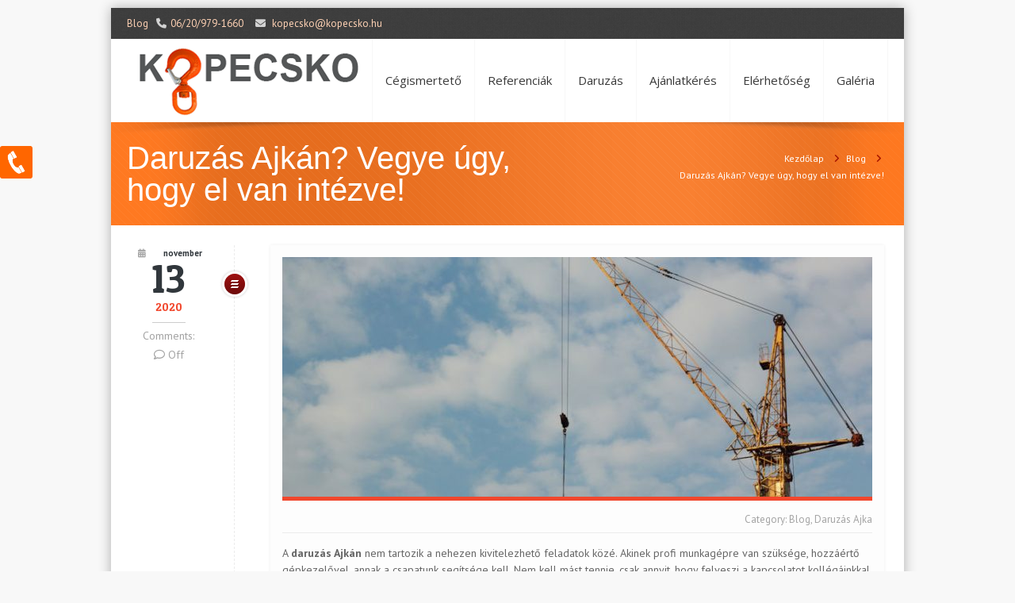

--- FILE ---
content_type: text/html; charset=UTF-8
request_url: https://kopecsko.hu/daruzas-ajkan-vegye-ugy-hogy-el-van-intezve/
body_size: 32246
content:
<!DOCTYPE html>
<!--[if lt IE 7 ]><html class="ie ie6" lang="en"> <![endif]-->
<!--[if IE 7 ]><html class="ie ie7" lang="en"> <![endif]-->
<!--[if IE 8 ]><html class="ie ie8" lang="en"> <![endif]-->
<!--[if (gte IE 9)|!(IE)]><!--><html lang="hu"> <!--<![endif]-->

<!-- head -->
<head>

<!-- meta -->
<meta charset="UTF-8" />
<meta http-equiv="X-UA-Compatible" content="IE=9" />
<meta name="viewport" content="width=device-width, initial-scale=1, maximum-scale=1">
<title>Daruzás Ajkán? Vegye úgy, hogy el van intézve! | Kopecskó és Társa Kft.</title>

	<script>var switchTo5x=true;</script>
	<script src="https://w.sharethis.com/button/buttons.js"></script>
	<script>stLight.options({publisher: "ur-6568e777-919c-a5dd-ac31-98a6fa2e6b2d"}); </script>

<link rel="shortcut icon" href="https://kopecsko.hu/wp-content/uploads/2013/08/logo-150x150.jpg" type="image/x-icon" />	

<!-- wp_head() -->

	  <script>
//<![CDATA[
window.mfn_slider_posts = { auto:0 };
window.mfn_slider_offer = { visible:3, auto:0 };
window.mfn_slider_clients = { visible:5, auto:0 };
//]]>
</script>

<!-- All in One SEO Pack 2.5 by Michael Torbert of Semper Fi Web Designob_start_detected [-1,-1] -->
<meta name="description"  content="A daruzás Ajkán nem tartozik a nehezen kivitelezhető feladatok közé. Akinek profi munkagépre van szüksége, hozzáértő gépkezelővel, annak a csapatunk segítsége kell. Nem kell mást tennie, csak annyit, hogy felveszi a kapcsolatot kollégáinkkal és egyeztet velük a szükséges paraméterekről. A daruzás Ajkán szervezett" />

<link rel="canonical" href="https://kopecsko.hu/daruzas-ajkan-vegye-ugy-hogy-el-van-intezve/" />
<!-- /all in one seo pack -->
<link rel='dns-prefetch' href='//fonts.googleapis.com' />
<link rel='dns-prefetch' href='//s.w.org' />
<link rel="alternate" type="application/rss+xml" title="Kopecskó és Társa Kft. &raquo; hírcsatorna" href="https://kopecsko.hu/feed/" />
<link rel="alternate" type="application/rss+xml" title="Kopecskó és Társa Kft. &raquo; hozzászólás hírcsatorna" href="https://kopecsko.hu/comments/feed/" />
		<script type="text/javascript">
			window._wpemojiSettings = {"baseUrl":"https:\/\/s.w.org\/images\/core\/emoji\/11\/72x72\/","ext":".png","svgUrl":"https:\/\/s.w.org\/images\/core\/emoji\/11\/svg\/","svgExt":".svg","source":{"concatemoji":"https:\/\/kopecsko.hu\/wp-includes\/js\/wp-emoji-release.min.js?ver=4.9.28"}};
			!function(e,a,t){var n,r,o,i=a.createElement("canvas"),p=i.getContext&&i.getContext("2d");function s(e,t){var a=String.fromCharCode;p.clearRect(0,0,i.width,i.height),p.fillText(a.apply(this,e),0,0);e=i.toDataURL();return p.clearRect(0,0,i.width,i.height),p.fillText(a.apply(this,t),0,0),e===i.toDataURL()}function c(e){var t=a.createElement("script");t.src=e,t.defer=t.type="text/javascript",a.getElementsByTagName("head")[0].appendChild(t)}for(o=Array("flag","emoji"),t.supports={everything:!0,everythingExceptFlag:!0},r=0;r<o.length;r++)t.supports[o[r]]=function(e){if(!p||!p.fillText)return!1;switch(p.textBaseline="top",p.font="600 32px Arial",e){case"flag":return s([55356,56826,55356,56819],[55356,56826,8203,55356,56819])?!1:!s([55356,57332,56128,56423,56128,56418,56128,56421,56128,56430,56128,56423,56128,56447],[55356,57332,8203,56128,56423,8203,56128,56418,8203,56128,56421,8203,56128,56430,8203,56128,56423,8203,56128,56447]);case"emoji":return!s([55358,56760,9792,65039],[55358,56760,8203,9792,65039])}return!1}(o[r]),t.supports.everything=t.supports.everything&&t.supports[o[r]],"flag"!==o[r]&&(t.supports.everythingExceptFlag=t.supports.everythingExceptFlag&&t.supports[o[r]]);t.supports.everythingExceptFlag=t.supports.everythingExceptFlag&&!t.supports.flag,t.DOMReady=!1,t.readyCallback=function(){t.DOMReady=!0},t.supports.everything||(n=function(){t.readyCallback()},a.addEventListener?(a.addEventListener("DOMContentLoaded",n,!1),e.addEventListener("load",n,!1)):(e.attachEvent("onload",n),a.attachEvent("onreadystatechange",function(){"complete"===a.readyState&&t.readyCallback()})),(n=t.source||{}).concatemoji?c(n.concatemoji):n.wpemoji&&n.twemoji&&(c(n.twemoji),c(n.wpemoji)))}(window,document,window._wpemojiSettings);
		</script>
		<style type="text/css">
img.wp-smiley,
img.emoji {
	display: inline !important;
	border: none !important;
	box-shadow: none !important;
	height: 1em !important;
	width: 1em !important;
	margin: 0 .07em !important;
	vertical-align: -0.1em !important;
	background: none !important;
	padding: 0 !important;
}
</style>
<link rel='stylesheet' id='contact-form-7-css'  href='https://kopecsko.hu/wp-content/plugins/contact-form-7/includes/css/styles.css?ver=5.0.1' type='text/css' media='all' />
<link rel='stylesheet' id='wp-lightbox-2.min.css-css'  href='https://kopecsko.hu/wp-content/plugins/wp-lightbox-2/styles/lightbox.min.css?ver=1.3.4' type='text/css' media='all' />
<link rel='stylesheet' id='style-css'  href='https://kopecsko.hu/wp-content/themes/kora-responsive-wordpress-theme/kora/style.css?ver=1.0.1' type='text/css' media='all' />
<link rel='stylesheet' id='fancybox-css'  href='https://kopecsko.hu/wp-content/themes/kora-responsive-wordpress-theme/kora/js/fancybox/jquery.fancybox-1.3.4.css?ver=1.0.1' type='text/css' media='all' />
<link rel='stylesheet' id='responsiveslides-css'  href='https://kopecsko.hu/wp-content/themes/kora-responsive-wordpress-theme/kora/css/responsiveslides.css?ver=1.0.1' type='text/css' media='all' />
<link rel='stylesheet' id='jcarousel-css'  href='https://kopecsko.hu/wp-content/themes/kora-responsive-wordpress-theme/kora/css/jcarousel/skin.css?ver=1.0.1' type='text/css' media='all' />
<link rel='stylesheet' id='jquery-ui-css'  href='https://kopecsko.hu/wp-content/themes/kora-responsive-wordpress-theme/kora/css/ui/jquery.ui.all.css?ver=1.0.1' type='text/css' media='all' />
<link rel='stylesheet' id='responsive-css'  href='https://kopecsko.hu/wp-content/themes/kora-responsive-wordpress-theme/kora/css/responsive.css?ver=1.0.1' type='text/css' media='all' />
<link rel='stylesheet' id='images-orange-css'  href='https://kopecsko.hu/wp-content/themes/kora-responsive-wordpress-theme/kora/css/skins/orange/images.css?ver=1.0.1' type='text/css' media='all' />
<link rel='stylesheet' id='skin-orange-css'  href='https://kopecsko.hu/wp-content/themes/kora-responsive-wordpress-theme/kora/css/skins/orange/style.css?ver=1.0.1' type='text/css' media='all' />
<link rel='stylesheet' id='style-php-css'  href='https://kopecsko.hu/wp-content/themes/kora-responsive-wordpress-theme/kora/style.php?ver=1.0.1' type='text/css' media='all' />
<link rel='stylesheet' id='PT+Sans-css'  href='https://fonts.googleapis.com/css?family=PT+Sans%3A300%2C400%2C400italic%2C700&#038;ver=4.9.28' type='text/css' media='all' />
<link rel='stylesheet' id='Open+Sans-css'  href='https://fonts.googleapis.com/css?family=Open+Sans%3A300%2C400%2C400italic%2C700&#038;ver=4.9.28' type='text/css' media='all' />
<link rel='stylesheet' id='Patua+One-css'  href='https://fonts.googleapis.com/css?family=Patua+One&#038;ver=4.9.28' type='text/css' media='all' />
<script type='text/javascript' src='https://kopecsko.hu/wp-includes/js/jquery/jquery.js?ver=1.12.4'></script>
<script type='text/javascript' src='https://kopecsko.hu/wp-includes/js/jquery/jquery-migrate.min.js?ver=1.4.1'></script>
<link rel='https://api.w.org/' href='https://kopecsko.hu/wp-json/' />
<link rel="EditURI" type="application/rsd+xml" title="RSD" href="https://kopecsko.hu/xmlrpc.php?rsd" />
<link rel="wlwmanifest" type="application/wlwmanifest+xml" href="https://kopecsko.hu/wp-includes/wlwmanifest.xml" /> 
<link rel='prev' title='A mobildaru bérlés Önnek csak egy döntés, a többi a mi dolgunk!' href='https://kopecsko.hu/a-mobildaru-berles-onnek-csak-egy-dontes-a-tobbi-a-mi-dolgunk/' />
<link rel='next' title='Autódaru bérbeadás Ajkán és környékén!' href='https://kopecsko.hu/autodaru-berbeadas-ajkan-es-kornyeken/' />
<meta name="generator" content="WordPress 4.9.28" />
<link rel='shortlink' href='https://kopecsko.hu/?p=1158' />
<link rel="alternate" type="application/json+oembed" href="https://kopecsko.hu/wp-json/oembed/1.0/embed?url=https%3A%2F%2Fkopecsko.hu%2Fdaruzas-ajkan-vegye-ugy-hogy-el-van-intezve%2F" />
<link rel="alternate" type="text/xml+oembed" href="https://kopecsko.hu/wp-json/oembed/1.0/embed?url=https%3A%2F%2Fkopecsko.hu%2Fdaruzas-ajkan-vegye-ugy-hogy-el-van-intezve%2F&#038;format=xml" />
<!-- Google Tag Manager -->
<script>(function(w,d,s,l,i){w[l]=w[l]||[];w[l].push({'gtm.start':
new Date().getTime(),event:'gtm.js'});var f=d.getElementsByTagName(s)[0],
j=d.createElement(s),dl=l!='dataLayer'?'&l='+l:'';j.async=true;j.src=
'https://www.googletagmanager.com/gtm.js?id='+i+dl;f.parentNode.insertBefore(j,f);
})(window,document,'script','dataLayer','GTM-PB8BR5D');</script>
<!-- End Google Tag Manager -->
<script>
    window.dataLayer = window.dataLayer || [];
    function gtag() {
        dataLayer.push(arguments);
    }
    gtag("consent", "default", {
        ad_storage: "denied",
        ad_user_data: "denied", 
        ad_personalization: "denied",
        analytics_storage: "denied",
        functionality_storage: "denied",
        personalization_storage: "denied",
        security_storage: "granted",
        wait_for_update: 2000,
    });
    gtag("set", "ads_data_redaction", true);
    gtag("set", "url_passthrough", true);
</script>
<meta name="google-site-verification" content="tETza3Ihq5BQ4moMI_O3ANYSUbnf-4ROfmUE7gclH3c" />
<link rel="stylesheet" href="https://cdnjs.cloudflare.com/ajax/libs/font-awesome/6.1.2/css/all.min.css" integrity="sha512-1sCRPdkRXhBV2PBLUdRb4tMg1w2YPf37qatUFeS7zlBy7jJI8Lf4VHwWfZZfpXtYSLy85pkm9GaYVYMfw5BC1A==" crossorigin="anonymous" referrerpolicy="no-referrer" />
<style>
#facebook-box {
    float: left;
    width: auto;
    padding-right: 20px;
}
#youtube-box {
    float: left;
    width: auto;
    padding-right: 20px;
}
</style>

<style>
	/* Azonnali Elérhetõség */
	.azonnali  {
	    position:fixed;
	    top:175px;
	}

	.azonnali a {
		color: #fff;
	}
	 
	#azonnali-box
	{
	  position: fixed;
	  left: 0;
	  transition: transform 0.5s;
	  -webkit-transition: transform 0.5s;
	  -o-transition: transform 0.5s;
	  -moz-transition: transform 0.5s;
	  background: #ff6600;
	  border-radius: 5px;
	}

	  #azonnali-box { border: 3px solid #ff6600; z-index:99999;padding:3px;color:#fff; text-align:center;}
	  #azonnali-box a {margin-left:5px;  }


	.azonnali-slider
	{
	  position: absolute;
	  left: 100%;
	  height: 100%;
	}

	.azonnali-slider img
	{
		width: 35px;
		max-width: none;
		left:3px;
	    top:3px;
		position: absolute;
	    background-color:#ff6600;
	    border-radius:3px;
		border:3px solid #ff6600;
	}

	.zarva{
		transform: translate3D(-100%,0,0);
	  -moz-transform: translate3D(-100%,0,0);
	  -webkit-transform: translate3D(-100%,0,0);
	  -o-transform: translate3D(-100%,0,0);
	  transition: transform 0.5s;
	  -webkit-transition: transform 0.5s;
	  -o-transition: transform 0.5s;
	  -moz-transition: transform 0.5s;
	}
	.nyitva{
		transform: translate3D(0,0,0);
	  -moz-transform: translate3D(0,0,0);
	  -webkit-transform: translate3D(0,0,0);
	  -o-transform: translate3D(0,0,0);
	  z-index:999999999;
	}
	</style><link rel="stylesheet" href="https://kopecsko.hu/wp-content/themes/kora-responsive-wordpress-theme/kora/css/woocommerce.css?ver=1.0.1" media="all" />
<link rel="stylesheet" href="https://kopecsko.hu/wp-content/themes/kora-responsive-wordpress-theme/kora/css/custom.css?ver=1.0.1" media="all" />
<style>
.kmo-cta-container{
display: block;
margin: 40px 0px;
}
.kmo-cta-button{
width: 47%;
display: inline-block;
text-align:center;
}
.kmo-cta-button-3{
width: 33%;
display: inline-block;
text-align:center;
}
.kmo-cta-button a, .kmo-cta-button-3 a {
padding: 10px 20px;
color: #fff;
font-weight: 800;
text-transform: uppercase;
background-color: #f98132;
border-radius: 3px;
}
.kmo-cta-button a:hover{
background-color: #ff9854;
transition: 0.3s;
}

.post h2 {font-size:20px !important;}
.post h3 {font-size:18px !important;}


.kmo-cta-container-blog{
    display: flex;
    margin: 40px 0px;
    width: 100%;
    align-items: center;
    justify-content: space-around;
}

.kmo-cta-container-blog .kmo-cta-button-3{width:auto;}

@media screen and (max-width:500px){
.kmo-cta-container-blog{
flex-direction: column;
}
.kmo-cta-button a, .kmo-cta-button-3 a {
    margin: 10px 0;
    display: inline-block;
}
}


img.scale-with-grid, .content img {
    max-width: 100%;
    height: auto;
    width: 100%;
}

.ajanlatkeres-h2 {
    font-size: 32px !important;}

.wpcf7 input, .wpcf7 .wpcf7-textarea{width:100% !important;}

.wpcf7 .wpcf7-submit {
    width: 30% !important;
    margin-top: 20px;
    background: #FF6600;
    color: #fff;
    text-shadow: none;
    font-size: 18px !important;
    font-weight: 400 !important;
    letter-spacing: 1px;
}

.wpcf7-form label{font-size:15px;}
</style>

<!--[if lt IE 9]>
<script src="https://html5shiv.googlecode.com/svn/trunk/html5.js"></script>
<![endif]-->
<!--[if lte IE 8]>
<link rel="stylesheet" href="https://kopecsko.hu/wp-content/themes/kora-responsive-wordpress-theme/kora/css/ie8.css" />
<![endif]-->



</head>

<!-- body -->
<body data-rsssl=1 class="post-template-default single single-post postid-1158 single-format-standard  layout-boxed">	
	<div id="Wrapper">
	
		<!-- #Top_area -->
<div id="Top_area">

	<!-- #Top_bar -->
	<div id="Top_bar">
		<div class="container">
			<div class="sixteen columns">
								<div class="social ">
					<ul>
																																																											</ul>
				</div>
				<div class="contact_info">
											<p class="phone">
							<em class="t"><a href="https://kopecsko.hu/category/blog/">Blog</a></em> 							<i class="icon-phone"></i><a id="azonnali_tel" href="tel:06/20/979-1660">06/20/979-1660</a>						</p>
										<p class="mail"><i class="icon-envelope-alt"></i><a href="mailto:kopecsko@kopecsko.hu">kopecsko@kopecsko.hu</a></p>
				</div>
			</div>
		</div>
	</div>
	
	<!-- #Header -->
	<header id="Header">
		<div class="container">
			<div class="sixteen columns">
			
				<!-- #logo -->
								<a id="logo" href="https://kopecsko.hu" title="Kopecskó és Társa Kft.">
					<img src="https://kopecsko.hu/wp-content/uploads/2013/08/logo1.png" alt="Kopecskó és Társa Kft." />
				</a>
								
				<!-- main menu -->
				<nav id="menu" class="menu-menu-container"><ul id="menu-menu" class="menu"><li id="menu-item-17" class="menu-item menu-item-type-post_type menu-item-object-page menu-item-home menu-item-17"><a href="https://kopecsko.hu/">Cégismertető</a></li>
<li id="menu-item-18" class="menu-item menu-item-type-post_type menu-item-object-page menu-item-18"><a href="https://kopecsko.hu/referenciak/">Referenciák</a></li>
<li id="menu-item-19" class="menu-item menu-item-type-post_type menu-item-object-page menu-item-19"><a href="https://kopecsko.hu/daruzas/">Daruzás</a></li>
<li id="menu-item-20" class="menu-item menu-item-type-post_type menu-item-object-page menu-item-20"><a href="https://kopecsko.hu/ajanlatkeres/">Ajánlatkérés</a></li>
<li id="menu-item-21" class="menu-item menu-item-type-post_type menu-item-object-page menu-item-21"><a href="https://kopecsko.hu/elerhetoseg/">Elérhetőség</a></li>
<li id="menu-item-22" class="menu-item menu-item-type-post_type menu-item-object-page menu-item-22"><a href="https://kopecsko.hu/galeria/">Galéria</a></li>
</ul></nav>				<nav id="menu_responsive" class="menu-menu-container"><select id="menu-menu-1" class="menu dropdown-menu"><option value="" class="blank">&#8211; &#8211; Main menu &#8211; &#8211;</option><option class="menu-item menu-item-type-post_type menu-item-object-page menu-item-home menu-item-17 menu-item-depth-0" value="https://kopecsko.hu/">Cégismertető</option>
<option class="menu-item menu-item-type-post_type menu-item-object-page menu-item-18 menu-item-depth-0" value="https://kopecsko.hu/referenciak/">Referenciák</option>
<option class="menu-item menu-item-type-post_type menu-item-object-page menu-item-19 menu-item-depth-0" value="https://kopecsko.hu/daruzas/">Daruzás</option>
<option class="menu-item menu-item-type-post_type menu-item-object-page menu-item-20 menu-item-depth-0" value="https://kopecsko.hu/ajanlatkeres/">Ajánlatkérés</option>
<option class="menu-item menu-item-type-post_type menu-item-object-page menu-item-21 menu-item-depth-0" value="https://kopecsko.hu/elerhetoseg/">Elérhetőség</option>
<option class="menu-item menu-item-type-post_type menu-item-object-page menu-item-22 menu-item-depth-0" value="https://kopecsko.hu/galeria/">Galéria</option>
</select></nav>		
	
			</div>		
		</div>
	</header>

</div><div id="Subheader"><div class="container"><div class="sixteen columns"><h1>Daruzás Ajkán? Vegye úgy, hogy el van intézve!</h1><ul class="breadcrumbs"><li><a href="https://kopecsko.hu">Kezdőlap</a> <span><i class="icon-angle-right"></i></span></li><li><a href="https://kopecsko.hu/category/blog/">Blog</a> <span><i class="icon-angle-right"></i></span></li><li><a href="https://kopecsko.hu:443/daruzas-ajkan-vegye-ugy-hogy-el-van-intezve/">  Daruzás Ajkán? Vegye úgy, hogy el van intézve!</a></li></ul></div></div></div>
<!-- #Content -->
<div id="Content" class="subpage">
	<div class="container">

		<!-- .content -->
		<div class="the_content the_content_wrapper">
<div id="post-1158" class="clearfix post-1158 post type-post status-publish format-standard has-post-thumbnail hentry category-blog category-daruzas-ajka">
	
		
	<div class="meta">
		
					<div class="date">
				<i class="icon-calendar"></i>
				<span class="day">13</span>
				<span class="month">november</span>
				<span class="year">2020</span>
			</div>
				
					<div class="comments">
				<p>Comments:</p>
				<span>
					<i class="icon-comment-alt"></i> 
					<span>Off</span>				</span>
			</div>
				
	</div>
	
	<div class="desc_w">
		<div class="post_type post_type_article"></div>
		<div class="desc">
			
			<div class="r_meta">
									<i class="icon-calendar"></i>&nbsp;november 13, 2020													<div class="comments">
						<i class="icon-comment-alt"></i>&nbsp;<span>Off</span>					</div>
							</div>
			
			<div class="image">
				<a class="fancybox" href="https://kopecsko.hu/wp-content/uploads/2020/11/daruzas-ajkan.jpg"><img width="744" height="302" src="https://kopecsko.hu/wp-content/uploads/2020/11/daruzas-ajkan-744x302.jpg" class="scale-with-grid wp-post-image" alt="daruzás Ajkán" /></a>			
			</div>
			
			<div class="tag-cat">	
													<div class="category">
						<span class="label">Category:</span>
						<a href="https://kopecsko.hu/category/blog/" rel="category tag">Blog</a>, <a href="https://kopecsko.hu/category/daruzas-ajka/" rel="category tag">Daruzás Ajka</a>					</div>
							</div>
			
			<p>A <strong>daruzás Ajkán</strong> nem tartozik a nehezen kivitelezhető feladatok közé. Akinek profi munkagépre van szüksége, hozzáértő gépkezelővel, annak a csapatunk segítsége kell. Nem kell mást tennie, csak annyit, hogy felveszi a kapcsolatot kollégáinkkal és egyeztet velük a szükséges paraméterekről.</p>
<p>A <strong>daruzás Ajkán</strong> szervezett munkálatokhoz ajánlott, de akár a környéken is megoldható a munkagépek használata. Pontosan milyen projektekhez szükséges daruzást megrendelni? Értelemszerűen ott van egy magasban is biztonságosan mozgatható darura, ahol nagy és nehéz objektumokat kell felemelni vagy átemelni.</p>
<p>A <a href="https://kopecsko.hu/daruzas/"><strong>daruzás Ajkán</strong></a> velünk gördülékeny és problémáktól mentes. Ezt garantálja a felkészült szakember gárdánk és a rendszeresen karbantartott, kiváló állapotú munkagépeink. A daruval történő anyagmozgatást magas szinten műveljük  és mindezért korrekt árat kérünk. Amennyiben daruzást szeretne rendelni, keresse ajkai csapatunkat és egyeztesse velünk a pontos részleteket! Megtalál minket a weboldalunkon szereplő elérhetőségeken!</p>

				
		
							<div class="share">
					<span class='st_sharethis_hcount' displayText='ShareThis'></span>
					<span class='st_facebook_hcount' displayText='Facebook'></span>
					<span class='st_twitter_hcount' displayText='Tweet'></span>
					<span class='st_email_hcount' displayText='Email'></span>
				</div>
						
		</div>
	</div>
	
</div>

		
<div id="comments">
	
			<p class="nocomments">Comments are closed.</p>
	
	
</div><!-- #comments -->
</div><div class="clearfix"></div>	
		
		<!-- Sidebar -->
								
	</div>
</div>


<!-- #Footer -->		
<footer id="Footer">

	<div class="container">
				
		<div class="one-third column"><aside id="custom_html-2" class="widget_text widget widget_custom_html"><h4>Elérhetőségek</h4><div class="textwidget custom-html-widget"><center><img src="/wp-content/uploads/2013/10/telephone.png" alt="Kopecskó és Társa Kft- telefon"></center><br />
<center>
	<div>
		<span>Kopecskó és Társa Kft.</span><br>
		<b>Tel/Fax:</b> <a href="tel:+3688210884">88/210-884</a>
		<br />
		<b>Mobil:</b> <span><a id="lablec_tel" href="tel:+36209791660">06/20/979-1660</a></span>
		<br />
		<b>E-mail:</b> <span><a href="mailto:kopecsko@kopecsko.hu">kopecsko@kopecsko.hu</a></span>
		<br />	
		<span><a href="mailto:kopecskoestarsakft@invitel.hu">kopecskoestarsakft@invitel.hu</a></span><br>
		<span>
			<span>8400</span> 
			<span>Ajka</span>, 
			<span>Korányi Frigyes u. 3.</span>
		</span>
	</div>
</center></div></aside></div><div class="one-third column"><aside id="text-6" class="widget widget_text"><h4>Közösségi oldalaink</h4>			<div class="textwidget"><div class="facebook" id="facebook-box">
<a href="https://www.facebook.com/pages/Kopecsk%C3%B3-%C3%A9s-T%C3%A1rsa-Kft/535837423179647" target="_blank"><i class="fab fa-facebook-f fa-2x"></i></a>
</div>
<div class="youtube" id="youtube-box">
<a href="https://www.youtube.com/channel/UCv9xDrWXflqlBn1Uu_hD9dg/about" target="_blank"><i class="fab fa-youtube fa-2x"></i></a>
</div></div>
		</aside></div><div class="one-third column"><aside id="text-7" class="widget widget_text">			<div class="textwidget"></div>
		</aside></div>
	</div>
	
	<div class="container">
		<div class="column one copyrights">
			<p>
				&copy; 2026 <strong>Kopecskó és Társa Kft.</strong>. Minden jog fenntartva. <a href="https://kopecsko.hu/wp-content/uploads/2023/12/adatkezelesi-tajekoztato-kopecsko.pdf">Adatvédelmi nyilatkozat</a> | <a rel="nofollow" href="/wp-content/uploads/2021/06/Impresszum.pdf" target="_blank">Impresszum</a><br />
				
			</p>
			<div class="menu_bottom">
				<ul id="menu-alsomenu" class="menu"><li id="menu-item-167" class="menu-item menu-item-type-post_type menu-item-object-page menu-item-home menu-item-167"><a href="https://kopecsko.hu/">Cégismertető</a></li>
<li id="menu-item-170" class="menu-item menu-item-type-post_type menu-item-object-page menu-item-170"><a href="https://kopecsko.hu/szolgaltatasok/">Szolgáltatások</a></li>
<li id="menu-item-166" class="menu-item menu-item-type-post_type menu-item-object-page menu-item-166"><a href="https://kopecsko.hu/referenciak/">Referenciák</a></li>
<li id="menu-item-165" class="menu-item menu-item-type-post_type menu-item-object-page menu-item-165"><a href="https://kopecsko.hu/daruzas/">Daruzás</a></li>
<li id="menu-item-162" class="menu-item menu-item-type-post_type menu-item-object-page menu-item-162"><a href="https://kopecsko.hu/galeria/">Galéria</a></li>
<li id="menu-item-164" class="menu-item menu-item-type-post_type menu-item-object-page menu-item-164"><a href="https://kopecsko.hu/ajanlatkeres/">Ajánlatkérés</a></li>
<li id="menu-item-163" class="menu-item menu-item-type-post_type menu-item-object-page menu-item-163"><a href="https://kopecsko.hu/elerhetoseg/">Elérhetőség</a></li>
</ul>			</div>
		</div>
	</div>
	
	<div class="container">
		<div class="column one bottom_addons">
						<div class="social">
				<ul>
																																																	</ul>
			</div>
			<a id="back_to_top" href="#"><i class="icon-chevron-up"></i></a>
		</div>
	</div>
	
</footer>

</div>

<!-- wp_footer() -->
<!-- Google Tag Manager (noscript) -->
<noscript><iframe src="https://www.googletagmanager.com/ns.html?id=GTM-PB8BR5D"
height="0" width="0" style="display:none;visibility:hidden"></iframe></noscript>
<!-- End Google Tag Manager (noscript) -->

<div class="azonnali zarva" id="azonnali-box">
		<div class="azonnali-slider">
			<img onclick="nyitzar()" alt="telefon" src="https://kopecsko.hu/wp-content/uploads/2022/10/phone_white01.png" />
		</div>
			Tel:<a href="tel:+36209791660">+36 20 979 1660</a><br />
			E-mail:<a href="mailto:kopecsko@kopecsko.hu">kopecsko@kopecsko.hu</a>
	</div>
			<script>
			function nyitzar(){
				var azonnali = document.getElementById('azonnali-box');
				if(azonnali.classList.contains('nyitva')){
					azonnali.classList.remove('nyitva');
					azonnali.classList.add('zarva');
					document.getElementById('nyil').style.cssText = "transform: rotate(0deg);-moz-transform: rotate(0deg);-o-transform: rotate(0deg);-webkit-transform: rotate(0deg);transition: transform 0.5s;-webkit-transition: transform 0.5s;-o-transition: transform 0.5s;-moz-transition: transform 0.5s;";
				}
				else if(azonnali.classList.contains('zarva')){
					azonnali.classList.remove('zarva');
					azonnali.classList.add('nyitva');
					document.getElementById('nyil').style.cssText = "transform: rotate(180deg);-moz-transform: rotate(180deg);-o-transform: rotate(180deg);-webkit-transform: rotate(180deg);transition: transform 0.5s;-webkit-transition: transform 0.5s;-o-transition: transform 0.5s;-moz-transition: transform 0.5s;";
				}
			}
	</script>	<script>
		var getElementsByClassName=function(a,b,c){if(document.getElementsByClassName){getElementsByClassName=function(a,b,c){c=c||document;var d=c.getElementsByClassName(a),e=b?new RegExp("\\b"+b+"\\b","i"):null,f=[],g;for(var h=0,i=d.length;h<i;h+=1){g=d[h];if(!e||e.test(g.nodeName)){f.push(g)}}return f}}else if(document.evaluate){getElementsByClassName=function(a,b,c){b=b||"*";c=c||document;var d=a.split(" "),e="",f="http://www.w3.org/1999/xhtml",g=document.documentElement.namespaceURI===f?f:null,h=[],i,j;for(var k=0,l=d.length;k<l;k+=1){e+="[contains(concat(' ', @class, ' '), ' "+d[k]+" ')]"}try{i=document.evaluate(".//"+b+e,c,g,0,null)}catch(m){i=document.evaluate(".//"+b+e,c,null,0,null)}while(j=i.iterateNext()){h.push(j)}return h}}else{getElementsByClassName=function(a,b,c){b=b||"*";c=c||document;var d=a.split(" "),e=[],f=b==="*"&&c.all?c.all:c.getElementsByTagName(b),g,h=[],i;for(var j=0,k=d.length;j<k;j+=1){e.push(new RegExp("(^|\\s)"+d[j]+"(\\s|$)"))}for(var l=0,m=f.length;l<m;l+=1){g=f[l];i=false;for(var n=0,o=e.length;n<o;n+=1){i=e[n].test(g.className);if(!i){break}}if(i){h.push(g)}}return h}}return getElementsByClassName(a,b,c)},
			dropdowns = getElementsByClassName( 'dropdown-menu' );
		for ( i=0; i<dropdowns.length; i++ )
			dropdowns[i].onchange = function(){ if ( this.value != '' ) window.location.href = this.value; }
	</script>
	<script type='text/javascript'>
/* <![CDATA[ */
var wpcf7 = {"apiSettings":{"root":"https:\/\/kopecsko.hu\/wp-json\/contact-form-7\/v1","namespace":"contact-form-7\/v1"},"recaptcha":{"messages":{"empty":"Er\u0151s\u00edts\u00fck meg, hogy emberb\u0151l vagyunk."}}};
/* ]]> */
</script>
<script type='text/javascript' src='https://kopecsko.hu/wp-content/plugins/contact-form-7/includes/js/scripts.js?ver=5.0.1'></script>
<script type='text/javascript'>
/* <![CDATA[ */
var JQLBSettings = {"fitToScreen":"1","resizeSpeed":"400","displayDownloadLink":"0","navbarOnTop":"0","loopImages":"","resizeCenter":"","marginSize":"50","linkTarget":"_self","help":"","prevLinkTitle":"previous image","nextLinkTitle":"next image","prevLinkText":"\u00ab Previous","nextLinkText":"Next \u00bb","closeTitle":"close image gallery","image":"Image ","of":" of ","download":"Download","jqlb_overlay_opacity":"80","jqlb_overlay_color":"#000000","jqlb_overlay_close":"1","jqlb_border_width":"10","jqlb_border_color":"#ffffff","jqlb_border_radius":"0","jqlb_image_info_background_transparency":"100","jqlb_image_info_bg_color":"#ffffff","jqlb_image_info_text_color":"#000000","jqlb_image_info_text_fontsize":"10","jqlb_show_text_for_image":"1","jqlb_next_image_title":"next image","jqlb_previous_image_title":"previous image","jqlb_next_button_image":"https:\/\/kopecsko.hu\/wp-content\/plugins\/wp-lightbox-2\/styles\/images\/next.gif","jqlb_previous_button_image":"https:\/\/kopecsko.hu\/wp-content\/plugins\/wp-lightbox-2\/styles\/images\/prev.gif","jqlb_maximum_width":"","jqlb_maximum_height":"","jqlb_show_close_button":"1","jqlb_close_image_title":"close image gallery","jqlb_close_image_max_heght":"22","jqlb_image_for_close_lightbox":"https:\/\/kopecsko.hu\/wp-content\/plugins\/wp-lightbox-2\/styles\/images\/closelabel.gif","jqlb_keyboard_navigation":"1","jqlb_popup_size_fix":"0"};
/* ]]> */
</script>
<script type='text/javascript' src='https://kopecsko.hu/wp-content/plugins/wp-lightbox-2/wp-lightbox-2.min.js?ver=1.3.4.1'></script>
<script type='text/javascript' src='https://kopecsko.hu/wp-includes/js/jquery/ui/core.min.js?ver=1.11.4'></script>
<script type='text/javascript' src='https://kopecsko.hu/wp-includes/js/jquery/ui/widget.min.js?ver=1.11.4'></script>
<script type='text/javascript' src='https://kopecsko.hu/wp-includes/js/jquery/ui/mouse.min.js?ver=1.11.4'></script>
<script type='text/javascript' src='https://kopecsko.hu/wp-includes/js/jquery/ui/sortable.min.js?ver=1.11.4'></script>
<script type='text/javascript' src='https://kopecsko.hu/wp-includes/js/jquery/ui/tabs.min.js?ver=1.11.4'></script>
<script type='text/javascript' src='https://kopecsko.hu/wp-includes/js/jquery/ui/accordion.min.js?ver=1.11.4'></script>
<script type='text/javascript' src='https://kopecsko.hu/wp-content/themes/kora-responsive-wordpress-theme/kora/js/fancybox/jquery.fancybox-1.3.4.js?ver=1.0.1'></script>
<script type='text/javascript' src='https://kopecsko.hu/wp-content/themes/kora-responsive-wordpress-theme/kora/js/sliders/responsiveslides.js?ver=1.0.1'></script>
<script type='text/javascript' src='https://kopecsko.hu/wp-content/themes/kora-responsive-wordpress-theme/kora/js/sliders/jquery.jcarousel.min.js?ver=1.0.1'></script>
<script type='text/javascript' src='https://kopecsko.hu/wp-content/themes/kora-responsive-wordpress-theme/kora/js/jquery.sticky.js?ver=1.0.1'></script>
<script type='text/javascript' src='https://kopecsko.hu/wp-content/themes/kora-responsive-wordpress-theme/kora/js/jquery.isotope.min.js?ver=1.0.1'></script>
<script type='text/javascript' src='https://kopecsko.hu/wp-content/themes/kora-responsive-wordpress-theme/kora/js/jquery.hoverdir.js?ver=1.0.1'></script>
<script type='text/javascript' src='https://kopecsko.hu/wp-content/themes/kora-responsive-wordpress-theme/kora/js/mfn-menu.js?ver=1.0.1'></script>
<script type='text/javascript' src='https://kopecsko.hu/wp-includes/js/jquery/jquery.form.min.js?ver=4.2.1'></script>
<script type='text/javascript' src='https://kopecsko.hu/wp-content/themes/kora-responsive-wordpress-theme/kora/js/scripts.js?ver=1.0.1'></script>
<script type='text/javascript' src='https://kopecsko.hu/wp-includes/js/wp-embed.min.js?ver=4.9.28'></script>

<script>
	document.getElementById("azonnali_tel").addEventListener("click", kattintas);
		function kattintas() {
		  ga('send', 'event', {
		    eventCategory: 'kattintas',
		    eventAction: 'kuldes'
		  });
		}

		document.getElementById("elerhetoseg_tel").addEventListener("click", elerhetoseg_katt);
		function elerhetoseg_katt() {
		  ga('send', 'event', {
		    eventCategory: 'katt_elerhetoseg',
		    eventAction: 'kuldes_elerhetoseg'
		  });
		}

		document.getElementById("lablec_tel").addEventListener("click", lablec_katt);
		function lablec_katt() {
		  ga('send', 'event', {
		    eventCategory: 'katt_lablec',
		    eventAction: 'kuldes_lablec'
		  });
		}
</script>

</body>
</html>

--- FILE ---
content_type: text/css
request_url: https://kopecsko.hu/wp-content/themes/kora-responsive-wordpress-theme/kora/css/skins/orange/images.css?ver=1.0.1
body_size: 7467
content:
/* Menu */
#Header #menu > ul > li > a {}
#Header #menu > ul > li > a:hover, #Header #menu > ul > li.hover > a, #Header #menu > ul > li.current-menu-item > a,
#Header #menu > ul > li.current_page_item > a, #Header #menu > ul > li.current-menu-ancestor > a, 
#Header #menu > ul > li.current_page_ancestor > a { }

/* Twitter */
.Twitter ul li span { background: url("images/icons/ico_twitter.png") no-repeat left 5px; }
#Footer .Twitter ul li span { background: url("images/icons/ico_twitter_footer.png") no-repeat left 5px; }

/* Captions mask */
.wp-caption .mask { background: url("images/portfolio_hover.png"); }

/* Search */
#Top_bar #searchform input[type="submit"], .widget_search form input[type="submit"] { background: url("images/search_submit.png") no-repeat !important; }

/* Slider */
#mfn-offer-slider .rslides_nav.next { background: #000 url("images/slider_next.png") no-repeat center center; }
#mfn-offer-slider .rslides_nav.prev { background: #000 url("images/slider_prev.png") no-repeat center center; }

/* Submenu */
.widget ul.menu li.current_page_item a, .widget ul.menu li a:hover { background: url("images/submenu_hover.png") no-repeat left bottom; }

/* Inputs */
input[type="text"], input[type="password"], input[type="email"], textarea, select { background-image: url("images/bg_forms.png"); background-repeat: repeat-x; background-position: left top }

/* Pager */
.pager a.page { background: url("images/bg_pager.png") no-repeat left bottom; text-shadow: 1px 1px 0px #fff; }
.pager a.page.active, .pager a:hover.page { background: url("images/bg_pager_active.png") no-repeat left bottom; text-shadow: 1px 1px 0 #0b4061; }

/* Tabs */
.ui-tabs .ui-tabs-nav li a { background: url("images/ui_tabs_li.png") no-repeat bottom center; }
.ui-tabs .ui-tabs-nav li.ui-tabs-selected a, .ui-tabs .ui-tabs-nav li.ui-state-active a { background: url("images/ui_tabs_li_selected.png") no-repeat bottom center; }
.ui-tabs .ui-tabs-nav li {}
.ui-tabs .ui-tabs-panel { background-image: url("images/bg_tabs_panel.png"); background-repeat: repeat-x; background-position: left top; }

/* Project header */
.Projects_header .categories li.current-cat a, .Projects_header .categories li a:hover { background: url("images/ui_tabs_li_selected.png") no-repeat bottom center; }
.Projects_header .categories li a { background: url("images/ui_tabs_li.png") no-repeat bottom center; }

/* Recent comments */
.Recent_posts ul li .photo span.comments { background: url("images/comments.png") repeat-x left top; color: #fff; text-shadow: 1px 1px 0 #661010; }

/* Recent comments */
.Recent_comments li span.date { background: url("images/recent_comments_date.png") no-repeat; text-shadow: 1px 1px 0 #fff; }
#Footer .Recent_comments li span.date { background: url("images/recent_comments_date_footer.png") no-repeat; text-shadow: 1px 1px 0 #262626; }

/* Offer */
.offer .offer-slider-wrapper { background: url("images/bg_offer.png") repeat-x left top; }
.offer .offer-slider-wrapper ul li .box { background: url("images/bg_offer_sep.png") no-repeat left bottom; }
.offer .offer-slider-wrapper ul li .box .desc h4 { background: url("images/line_bottom.png") no-repeat left bottom; }

/* Footer get in touch */
#Footer .get_in_touch { background: url("images/bg_get_in_touch.png") no-repeat right top; }

/* Recent posts */
.Latest_posts ul li .box .desc h4 { background: url("images/line_bottom.png") no-repeat left bottom; }
.Latest_posts ul li .box .details .comments a { border: 1px solid #E7E7E7; color: #636363; text-shadow: 1px 1px 0 #fff; background: url("images/bg_comments.png") repeat-x left top; }

/* Call to action */
.call_to_action { background: url("images/bg_call_to_action.png") no-repeat left bottom; }

/* Blockquote */
blockquote { background: url("images/bg_blockquote_arrow.png") no-repeat 40px bottom; }
blockquote div.inside { background: url("images/bg_blockquote.png") no-repeat left bottom; color: #1f313c; text-shadow: 1px 1px 0 #fff; }
blockquote div.inside p.bq { background: url("images/testimonials_l.png") no-repeat left top; }
blockquote div.inside .text { background: url("images/testimonials_r.png") no-repeat right bottom; }
blockquote div.inside p.author { background: url("images/bg_testimonials_sep.png") repeat-x left top; }

/* Menu */
#Header #menu > ul > li ul .arrow { background: url("images/menu_arrow.png") no-repeat; }

/* Faq */
.faq h5 { background: url("images/bg_accordion.png") repeat-x bottom left; }
.faq .question h5 span.icon { background: url("images/faq_inactive.png") no-repeat; }
.faq .active h5 span.icon { background: url("images/faq_active.png") no-repeat; }
.faq .question .answer { background-image: url("images/bg_tabs_panel.png"); background-repeat: repeat-x; background-position: left top; }
	
/* Accordion */
.accordion .question h5 span.icon { background: url("images/accordion_plus.png") no-repeat; }
.accordion .active h5 span.icon { background: url("images/accordion_minus.png") no-repeat; }
.accordion h5 { background: url("images/bg_accordion.png") repeat-x bottom left; }
.accordion .question .answer { background-image: url("images/bg_tabs_panel.png"); background-repeat: repeat-x; background-position: left top; }

/* Images - hover */
.da-thumbs li a div span { background: url("images/portfolio_hover_ico.png") no-repeat center center; }
.da-thumbs li a div { background: url("images/portfolio_hover.png"); }
	
/* Pricing box */
.pricing-box .plan-header { background: url("images/pricingbox_bg.png") no-repeat bottom center; }
.pricing-box .plan-header h3 { color: #2F2F2F; text-shadow: 1px 1px 0 #fff; }
.pricing-box .plan-header .price { color: #fff; text-shadow: 1px 1px 0 #632A11; }
.pricing-box .plan-header .price > span { background: url("images/pricingbox_span.png") no-repeat bottom center; }

.pricing-box-featured .plan-header { background: url("images/ui_tabs_li.png") no-repeat bottom center; }
.pricing-box-featured .plan-header h3 { color: #010101; text-shadow: 1px 1px 0 #fff; }
.pricing-box-featured .plan-header .price { color: #fff; text-shadow: 1px 1px 0 #632A11; }


/* Post */
.post .meta .date .year { background: url("images/date_sep.png") no-repeat bottom center; }
.post .desc_w .post_type.post_type_article { background: url("images/post_type/article.png") no-repeat; }

/* Tags */
.post .desc p.tags a, .widget_mfn_tag_cloud a { color: #767676 !important; background: #F8F8F8; text-shadow: 1px 1px 0 #fff; border: 1px solid #E8E8E8; }
.post .desc p.tags a span, .widget_mfn_tag_cloud a span { background: #F8F8F8; }
.post .desc p.tags a:hover, .widget_mfn_tag_cloud a:hover { color: #1b1b1b !important; border: 1px solid #d5d5d5; }
.post .desc p.tags a:hover span, .widget_mfn_tag_cloud a:hover span {}

/* Our team */
.team .desc .links a { background: url("images/bg_pager.png") no-repeat left bottom; } 
.team .desc .links a:hover i { opacity: 0.5; filter: alpha(opacity=50); -webkit-transition: all 0.3s ease-out; -moz-transition: all 0.3s ease-out; -o-transition: all 0.3s ease-out; transition: all 0.3s ease-out; }
 

/*  */
.widget_calendar caption { background: url(../../ui/images/bg_widget_header.png) no-repeat 0 0; }

/* Footer */
#Footer .copyrights { background: url("images/hr_footer.png") repeat-x left top !important; }
#Footer .copyrights .menu_bottom > ul > li > a { background: url("images/menu_bottom_sep.png") no-repeat right center; }

/* HR */
hr { background: url("images/hr.png") repeat-x left top; }
#Footer hr { background: url("images/hr_footer.png") repeat-x left top; }


--- FILE ---
content_type: text/css
request_url: https://kopecsko.hu/wp-content/themes/kora-responsive-wordpress-theme/kora/css/skins/orange/style.css?ver=1.0.1
body_size: 8593
content:

/********************** Theme colors **********************/

	.mfn-color-1 { background-color: rgba(255, 145, 35, 0.9); }
	.mfn-color-2 { background-color: rgba(255, 132, 25, 0.9); }
	.mfn-color-3 { background-color: rgba(255, 109, 13, 0.9); }
	.mfn-color-4 { background-color: rgba(255, 61, 13, 0.9); }
	
	.mfn-border-1 { border-color: #FF9123; }
	.mfn-border-2 { border-color: #FF8419; }
	.mfn-border-3 { border-color: #FF6D0D; }
	.mfn-border-4 { border-color: #FF3D0D; }
	
	
/********************** Backgrounds **********************/
	
	#Top_bar {
		background-color: #3E3E3E;	
	}
	
	#Footer {
		background-color: #292C30;		
	}

	
/********************* Colors *********************/

/* Content font */

	body,
	.ui-tabs .ui-tabs-nav li a, .ui-accordion h3 a,
	.widget ul.menu li a, .widget_links ul li a, .widget_meta ul li a {
		color: #666666;
	}
	
/* Links color */

	a {
		color: #FD5123;
	}
	
	a:hover {
		color: #f13d0d;
	}
	
/* Strong (dark) */

	.Recent_comments ul li strong, #Content .Recent_posts ul li a.title, 
	#Content .Recent_posts ul li p i, .Recent_comments ul li p strong, .Recent_comments ul li p i,
	.Twitter ul li span {
		color: #31373c;
	}
	
/* Dark green */

	.get_in_touch li.phone p, .pricing-box .plan-inside ul li strong,
	.error h4, .team p, blockquote p.author span, .Recent_comments li span.date .day {
		color: #9F1703;
	}
	
/* Grey notes */

	.Twitter ul li > a, .Recent_posts span.date,
	.wp-caption .wp-caption-text, .post .meta, .pager a,
	.post .meta .comments, .post .desc .r_meta, .single-post .tag-cat .category a, .single-post .tag-cat .category { 
		color: #A3A3A3;
	}

/* Headings font */

	h1, h1 a, h1 a:hover { color: #313131; }
	h2, h2 a, h2 a:hover { color: #313131; }
	h3, h3 a, h3 a:hover { color: #313131; }
	h4, h4 a, h4 a:hover { color: #313131; }
	h5, h5 a, h5 a:hover { color: #AB4B3C; }
	h6, h6 a, h6 a:hover { color: #31373c; }
	
	h1 span, h2 span, h3 span, h4 span, h5 span, h6 span { color: #8e8787; }
	
/* Menu color */

	#Header #menu > ul > li > a {
		color: #393939;
	}
	
	#Header #menu > ul > li.current-menu-item,
	#Header #menu > ul > li.current_page_item,
	#Header #menu > ul > li.current-menu-ancestor,
	#Header #menu > ul > li.current_page_ancestor,
	#Header #menu > ul > li:hover,
	#Header #menu > ul > li.hover {
		background: #FCFCFC;
	}

	#Header #menu > ul > li.current-menu-item > a,
	#Header #menu > ul > li.current_page_item > a,
	#Header #menu > ul > li.current-menu-ancestor > a,
	#Header #menu > ul > li.current_page_ancestor > a,
	#Header #menu > ul > li > a:hover,
	#Header #menu > ul > li.hover > a {
		color: #ff6700;
		border-top-color: #ff6700;
	}
	
	#Header #menu > ul > li ul {
		background: #FCFCFC;
	}
		
	#Header #menu > ul > li ul li a {
		color: #3C3C3C;
	}
	
	#Header #menu > ul > li ul li a:hover, 
	#Header #menu > ul > li ul li.hover > a {
		background: #fff;
		color: #ff6700;
	} 
	
	#Header #menu > ul > li ul li:hover,
	#Header #menu > ul > li ul li.hover {
		border-left-color: #ff6700;
	}
	
/* Header addons */

	#Top_bar p.phone {
		color: #fff;
	}
	
	#Top_bar p.phone i,
	#Top_bar p.mail i {
		color: #D3D3D3;
	}
	
	#Top_bar p.mail a, #Top_bar p.phone a {
		color: #FFD2B4;
	}
	
	#Top_bar .social li a {
		color: #fff !important;
	}
	
	#Top_bar .social li a:hover {
		color: #d3d3d3 !important;
	}
	
/* Subheader */
	#Subheader {
		background-color: #FF7921;
	}

	#Subheader h1 { 
		color: #fff;
	}
	
	#Subheader ul.breadcrumbs li,
	#Subheader ul.breadcrumbs li a { 
		color: #FFFFFF;
	}
	
	#Subheader ul.breadcrumbs li span {
		color: #A61600;
	}
	
/* Frames and borders color */
	.Recent_comments li, .Recent_posts li, .get_in_touch li.label, .pricing-box .plan-inside ul li, 
	.pricing-box, .ui-widget-header, #Content .ui-tabs .ui-tabs-nav, .ui-tabs .ui-tabs-panel,
	.ui-tabs .ui-tabs-nav li, .ui-accordion .ui-accordion-header, .ui-accordion .ui-accordion-content, 
	.gallery .gallery-item .gallery-icon, .post .footer,
	#comments .commentlist > li .photo, #comments .commentlist > li, 
	#comments .commentlist li .comment-body, .Twitter ul li, .Flickr .flickr_badge_image a,
	.single-post .post .date, .pager, .single-portfolio .photo,
	.single-portfolio .sp-inside .sp-inside-right, table thead th, table td, .widget ul.menu li a,
	.widget_links ul li a, .widget_meta ul li a, .our-offer .boxes .box.first, .our-offer .boxes .box.last, .testimonial .rslides_tabs li a,
	.pager a.page, .team .links a.link, .offer .header, .offer .box, 
	blockquote div.text, .single-post .tag-cat, .get_in_touch p, .offer-page .offer-right {
		border-color: #ebebeb;
	}

/* Go to top */
	#Footer a#back_to_top {
		background: #F1472D;
	}
	#Footer a:hover#back_to_top {
		background: #BC301A;
	}
	
/* Blog */
	.post .date {
		color: #a5a5a5;
	}
	.post .meta .day,
	.post .meta .month {
		color: #31373C;
	}
	.post  .meta .year {
		color: #F1472D;
	}
	.post .desc_w {
		border-color: #ebebeb;
	}
	.post .desc {
		background: #fdfdfd;
	}
	.post .desc .image {
		border-color: #F1472D;
	}
	
/* Footer headers and text */

	#Footer {
		border-color: #ff6700;
	}
	
	#Footer h1,
	#Footer h2,
	#Footer h3,
	#Footer h4,
	#Footer h5,
	#Footer h6  {
		color: #fff;
	}
	
	#Footer, #Footer .Recent_comments ul li p i, #Footer .Recent_comments ul li p strong { 
		color: #E1E1E1 !important;
	}
	
	#Footer a, #Footer .copyrights .menu_bottom > ul > li > a { 
		color: #FE7323;
	}

	#Footer a:hover, #Footer .copyrights .menu_bottom > ul > li > a:hover { 
		color: #FD5123;
	}
	
	#Footer .copyrights .menu_bottom > ul > li.current_page_item > a {
		color: #fff;
	}
	
	#Footer .social li a,
	#Footer .get_in_touch li i {
		color: #D3D3D3 !important;
	}
	#Footer .social li a:hover {
		color: #ff6700 !important;
	}

/* Footer strong */
	#Footer .Twitter li span, #Footer .copy strong, #Footer .Recent_posts ul li a.title, 
	#Footer .Recent_posts ul li p i, #Footer .Recent_comments ul li p strong, #Footer .Recent_comments li span.date .day,
	#Footer .Recent_comments ul li p i, #Footer .widget_calendar caption, #Footer strong, #Footer .get_in_touch li.phone p {
		color: #FFB591;
	}	
	
/* Footer grey notes */
	#Footer .Twitter ul li > a, #Footer .Recent_comments li span.date, #Footer .Recent_posts span.date {
		color: #A6A6A6;
	}
		
/* Footer frames, background & border color */	
	#Footer .Twitter li, #Footer .Flickr .flickr_badge_image a, #Footer .Recent_comments ul li, 
	#Footer .Recent_posts ul li, #Footer .widget ul.menu li a, #Footer .widget_meta ul li a, 
	#Footer table thead th, #Footer table td,
	.footer-included #Footer .container:first-child, .footer-included #Footer .container .column .widget, #Footer .get_in_touch p {
		border-color: #3A3A3A;
	}
	
/* Call to action */
	.call_to_action h4 {
		color: #703830;
	}
	
	.call_to_action h4 span {
		color: #f13d0d;
	}
	
	.call_to_action a.button {
		background-color: #5C1A10;
		color: #fff;	
	}
	
/* Faq & Accordion */
	.accordion .question h5, .faq .question h5 { 
		color: #393939;
	}
	.accordion .question .answer, .faq .question .answer { 
		background-color: #FCFCFC !important; 
	}	

/* Tabs */
	.ui-tabs .ui-tabs-nav li a {
		color: #393939;
	}
	.ui-tabs .ui-tabs-nav li.ui-tabs-selected a, .ui-tabs .ui-tabs-nav li.ui-state-active a {
		color: #fff;
	}
	.ui-tabs .ui-tabs-panel { 
		background-color: #FCFCFC !important; 
	}
	
/* Submenu */
	.widget ul.menu li a { 
		color: #475363 !important;
	}
	.widget ul.menu li.current_page_item a, 
	.widget ul.menu li a:hover {
		color: #fff !important; 
	}
	.widget ul.menu li a i.icon-caret-right, .widget ul.menu li a i.icon-caret-left {
		color: #8a100e;
	}

/* Feature box */
	.feature_box .photo .desc .desc_i h4,
	.feature_box .photo .desc .desc_i span.icon {
		color: #fff;
	}
	
/* Our team */
	.team .photo .info h4 {
		color: #fff;
		background: #FF6700;
	}
	.team .photo .info p {
		color: #fff;
		background: #5C1A10;
	}
	
/* Buttons */
	a.button, input[type="submit"], input[type="reset"], input[type="button"],
	.widget_mfn_clients a.rslides_nav {
		background-color: #fff;
		color: #454444;
		text-shadow: 1px 1px 0 #fff;
	}
	
	a.button span, input[type="submit"] span, input[type="reset"] span, input[type="button"] span {
		color: #b6b6b6;
	}
	
/* Slider */
	#mfn-offer-slider ul.slider-wrapper > li .slide-desc h2 {
		color: #fff;
		background: rgba(57, 181, 74, 0.9); 
	}
	#mfn-offer-slider ul.slider-wrapper > li .slide-desc p {
		color: #fff;
		background: rgba(46, 122, 57, 0.9);
	}


--- FILE ---
content_type: text/css
request_url: https://kopecsko.hu/wp-content/themes/kora-responsive-wordpress-theme/kora/css/buttons.css
body_size: 22420
content:
/* Button red */
a.button.button_red, a.tp-button.red {
	border-color: #ce2d2d;
	background: #f84040; /* Old browsers */
	/* IE9 SVG, needs conditional override of 'filter' to 'none' */
	background: url([data-uri]);
	background: -moz-linear-gradient(top,  #f84040 0%, #c02727 100%); /* FF3.6+ */
	background: -webkit-gradient(linear, left top, left bottom, color-stop(0%,#f84040), color-stop(100%,#c02727)); /* Chrome,Safari4+ */
	background: -webkit-linear-gradient(top,  #f84040 0%,#c02727 100%); /* Chrome10+,Safari5.1+ */
	background: -o-linear-gradient(top,  #f84040 0%,#c02727 100%); /* Opera 11.10+ */
	background: -ms-linear-gradient(top,  #f84040 0%,#c02727 100%); /* IE10+ */
	background: linear-gradient(to bottom,  #f84040 0%,#c02727 100%); /* W3C */
	filter: progid:DXImageTransform.Microsoft.gradient( startColorstr='#f84040', endColorstr='#c02727',GradientType=0 ); /* IE6-8 */
	color: #fff;
	text-shadow: 1px 1px 0 #a21616;
	box-shadow: 0 0 0 0;
}


a:hover.button.button_red, a:hover.tp-button.red {
	background: #d82a2a; /* Old browsers */
	/* IE9 SVG, needs conditional override of 'filter' to 'none' */
	background: url([data-uri]);
	background: -moz-linear-gradient(top,  #d82a2a 0%, #991b1b 100%); /* FF3.6+ */
	background: -webkit-gradient(linear, left top, left bottom, color-stop(0%,#d82a2a), color-stop(100%,#991b1b)); /* Chrome,Safari4+ */
	background: -webkit-linear-gradient(top,  #d82a2a 0%,#991b1b 100%); /* Chrome10+,Safari5.1+ */
	background: -o-linear-gradient(top,  #d82a2a 0%,#991b1b 100%); /* Opera 11.10+ */
	background: -ms-linear-gradient(top,  #d82a2a 0%,#991b1b 100%); /* IE10+ */
	background: linear-gradient(to bottom,  #d82a2a 0%,#991b1b 100%); /* W3C */
	filter: progid:DXImageTransform.Microsoft.gradient( startColorstr='#d82a2a', endColorstr='#991b1b',GradientType=0 ); /* IE6-8 */
	border-color: #a61e1e;
	color:#fff;
	text-shadow: 1px 1px 0 #a21616;
}

/* Button orange */

a.button.button_orange, a.tp-button.orange {
	border-color: #f68542;
	background: #ffb15b; /* Old browsers */
	/* IE9 SVG, needs conditional override of 'filter' to 'none' */
	background: url([data-uri]);
	background: -moz-linear-gradient(top,  #ffb15b 0%, #f3723a 100%); /* FF3.6+ */
	background: -webkit-gradient(linear, left top, left bottom, color-stop(0%,#ffb15b), color-stop(100%,#f3723a)); /* Chrome,Safari4+ */
	background: -webkit-linear-gradient(top,  #ffb15b 0%,#f3723a 100%); /* Chrome10+,Safari5.1+ */
	background: -o-linear-gradient(top,  #ffb15b 0%,#f3723a 100%); /* Opera 11.10+ */
	background: -ms-linear-gradient(top,  #ffb15b 0%,#f3723a 100%); /* IE10+ */
	background: linear-gradient(to bottom,  #ffb15b 0%,#f3723a 100%); /* W3C */
	filter: progid:DXImageTransform.Microsoft.gradient( startColorstr='#ffb15b', endColorstr='#f3723a',GradientType=0 ); /* IE6-8 */
	color: #fff;
	text-shadow: 1px 1px 0 #dc6630;
	box-shadow: 0 0 0 0;
}

a:hover.button.button_orange, a:hover.tp-button.orange {
	background: #ffa550; /* Old browsers */
	/* IE9 SVG, needs conditional override of 'filter' to 'none' */
	background: url([data-uri]);
	background: -moz-linear-gradient(top,  #ffa550 0%, #f16533 100%); /* FF3.6+ */
	background: -webkit-gradient(linear, left top, left bottom, color-stop(0%,#ffa550), color-stop(100%,#f16533)); /* Chrome,Safari4+ */
	background: -webkit-linear-gradient(top,  #ffa550 0%,#f16533 100%); /* Chrome10+,Safari5.1+ */
	background: -o-linear-gradient(top,  #ffa550 0%,#f16533 100%); /* Opera 11.10+ */
	background: -ms-linear-gradient(top,  #ffa550 0%,#f16533 100%); /* IE10+ */
	background: linear-gradient(to bottom,  #ffa550 0%,#f16533 100%); /* W3C */
	filter: progid:DXImageTransform.Microsoft.gradient( startColorstr='#ffa550', endColorstr='#f16533',GradientType=0 ); /* IE6-8 */
	border-color: #f5783c;
	color:#fff;
	text-shadow: 1px 1px 0 #dc6630;
}

/* Button green */

a.button.button_green, a.tp-button.green {
	border-color: #1d7631;
	background: #26933e; /* Old browsers */
	/* IE9 SVG, needs conditional override of 'filter' to 'none' */
	background: url([data-uri]);
	background: -moz-linear-gradient(top,  #26933e 0%, #228538 100%); /* FF3.6+ */
	background: -webkit-gradient(linear, left top, left bottom, color-stop(0%,#26933e), color-stop(100%,#228538)); /* Chrome,Safari4+ */
	background: -webkit-linear-gradient(top,  #26933e 0%,#228538 100%); /* Chrome10+,Safari5.1+ */
	background: -o-linear-gradient(top,  #26933e 0%,#228538 100%); /* Opera 11.10+ */
	background: -ms-linear-gradient(top,  #26933e 0%,#228538 100%); /* IE10+ */
	background: linear-gradient(to bottom,  #26933e 0%,#228538 100%); /* W3C */
	filter: progid:DXImageTransform.Microsoft.gradient( startColorstr='#26933e', endColorstr='#228538',GradientType=0 ); /* IE6-8 */
	color: #fff;
	text-shadow: 1px 1px 0 #155222;
	box-shadow: 0 0 0 0;
}

a:hover.button.button_green, a:hover.tp-button.green {
	background: #228434; /* Old browsers */
	/* IE9 SVG, needs conditional override of 'filter' to 'none' */
	background: url([data-uri]);
	background: -moz-linear-gradient(top,  #228434 0%, #1f7732 100%); /* FF3.6+ */
	background: -webkit-gradient(linear, left top, left bottom, color-stop(0%,#228434), color-stop(100%,#1f7732)); /* Chrome,Safari4+ */
	background: -webkit-linear-gradient(top,  #228434 0%,#1f7732 100%); /* Chrome10+,Safari5.1+ */
	background: -o-linear-gradient(top,  #228434 0%,#1f7732 100%); /* Opera 11.10+ */
	background: -ms-linear-gradient(top,  #228434 0%,#1f7732 100%); /* IE10+ */
	background: linear-gradient(to bottom,  #228434 0%,#1f7732 100%); /* W3C */
	filter: progid:DXImageTransform.Microsoft.gradient( startColorstr='#228434', endColorstr='#1f7732',GradientType=0 ); /* IE6-8 */
	border-color: #176328;
	color:#fff;
	text-shadow: 1px 1px 0 #155222;
}

/* Button blue */

a.button.button_blue, a.tp-button.blue {
	border-color: #117B98;
	background: #258dc8; /* Old browsers */
	/* IE9 SVG, needs conditional override of 'filter' to 'none' */
	background: url([data-uri]);
	background: -moz-linear-gradient(top,  #258dc8 0%, #197284 100%); /* FF3.6+ */
	background: -webkit-gradient(linear, left top, left bottom, color-stop(0%,#258dc8), color-stop(100%,#197284)); /* Chrome,Safari4+ */
	background: -webkit-linear-gradient(top,  #258dc8 0%,#197284 100%); /* Chrome10+,Safari5.1+ */
	background: -o-linear-gradient(top,  #258dc8 0%,#197284 100%); /* Opera 11.10+ */
	background: -ms-linear-gradient(top,  #258dc8 0%,#197284 100%); /* IE10+ */
	background: linear-gradient(to bottom,  #258dc8 0%,#197284 100%); /* W3C */
	filter: progid:DXImageTransform.Microsoft.gradient( startColorstr='#258dc8', endColorstr='#197284',GradientType=0 ); /* IE6-8 */
	color: #fff;
	text-shadow: 1px 1px 0 #165374;
	box-shadow: 0 0 0 0;
}

a:hover.button.button_blue, a:hover.tp-button.blue {
	background: #247cbf; /* Old browsers */
	/* IE9 SVG, needs conditional override of 'filter' to 'none' */
	background: url([data-uri]);
	background: -moz-linear-gradient(top,  #247cbf 0%, #176b7a 100%); /* FF3.6+ */
	background: -webkit-gradient(linear, left top, left bottom, color-stop(0%,#247cbf), color-stop(100%,#176b7a)); /* Chrome,Safari4+ */
	background: -webkit-linear-gradient(top,  #247cbf 0%,#176b7a 100%); /* Chrome10+,Safari5.1+ */
	background: -o-linear-gradient(top,  #247cbf 0%,#176b7a 100%); /* Opera 11.10+ */
	background: -ms-linear-gradient(top,  #247cbf 0%,#176b7a 100%); /* IE10+ */
	background: linear-gradient(to bottom,  #247cbf 0%,#176b7a 100%); /* W3C */
	filter: progid:DXImageTransform.Microsoft.gradient( startColorstr='#247cbf', endColorstr='#176b7a',GradientType=0 ); /* IE6-8 */
	border-color: #117B98;
	color:#fff;
	text-shadow: 1px 1px 0 #165374;
}

/* Button seagreen */

a.button.button_yellow {
	border-color: #f4a833;
	background: #ffdc72; /* Old browsers */
	/* IE9 SVG, needs conditional override of 'filter' to 'none' */
	background: url([data-uri]);
	background: -moz-linear-gradient(top,  #ffdc72 0%, #fab837 100%); /* FF3.6+ */
	background: -webkit-gradient(linear, left top, left bottom, color-stop(0%,#ffdc72), color-stop(100%,#fab837)); /* Chrome,Safari4+ */
	background: -webkit-linear-gradient(top,  #ffdc72 0%,#fab837 100%); /* Chrome10+,Safari5.1+ */
	background: -o-linear-gradient(top,  #ffdc72 0%,#fab837 100%); /* Opera 11.10+ */
	background: -ms-linear-gradient(top,  #ffdc72 0%,#fab837 100%); /* IE10+ */
	background: linear-gradient(to bottom,  #ffdc72 0%,#fab837 100%); /* W3C */
	filter: progid:DXImageTransform.Microsoft.gradient( startColorstr='#ffdc72', endColorstr='#fab837',GradientType=0 ); /* IE6-8 */
	color: #885a29;
	text-shadow: 1px 1px 0 #ffe5ac;
	box-shadow: 0 0 0 0;
}

a:hover.button.button_yellow {
	background: #ffd563; /* Old browsers */
	/* IE9 SVG, needs conditional override of 'filter' to 'none' */
	background: url([data-uri]);
	background: -moz-linear-gradient(top,  #ffd563 0%, #f9ac2e 100%); /* FF3.6+ */
	background: -webkit-gradient(linear, left top, left bottom, color-stop(0%,#ffd563), color-stop(100%,#f9ac2e)); /* Chrome,Safari4+ */
	background: -webkit-linear-gradient(top,  #ffd563 0%,#f9ac2e 100%); /* Chrome10+,Safari5.1+ */
	background: -o-linear-gradient(top,  #ffd563 0%,#f9ac2e 100%); /* Opera 11.10+ */
	background: -ms-linear-gradient(top,  #ffd563 0%,#f9ac2e 100%); /* IE10+ */
	background: linear-gradient(to bottom,  #ffd563 0%,#f9ac2e 100%); /* W3C */
	filter: progid:DXImageTransform.Microsoft.gradient( startColorstr='#ffd563', endColorstr='#f9ac2e',GradientType=0 ); /* IE6-8 */
	border-color: #d99720;
	color:#885a29;
	text-shadow: 1px 1px 0 #ffe5ac;
}

/* Button darkgrey */

a.tp-button.darkgrey {
	border-color: #414141;
	background: #555555; /* Old browsers */
	/* IE9 SVG, needs conditional override of 'filter' to 'none' */
	background: url([data-uri]);
	background: -moz-linear-gradient(top,  #555555 0%, #484848 100%); /* FF3.6+ */
	background: -webkit-gradient(linear, left top, left bottom, color-stop(0%,#555555), color-stop(100%,#484848)); /* Chrome,Safari4+ */
	background: -webkit-linear-gradient(top,  #555555 0%,#484848 100%); /* Chrome10+,Safari5.1+ */
	background: -o-linear-gradient(top,  #555555 0%,#484848 100%); /* Opera 11.10+ */
	background: -ms-linear-gradient(top,  #555555 0%,#484848 100%); /* IE10+ */
	background: linear-gradient(to bottom,  #555555 0%,#484848 100%); /* W3C */
	filter: progid:DXImageTransform.Microsoft.gradient( startColorstr='#555555', endColorstr='#484848',GradientType=0 ); /* IE6-8 */
	color: #fff;
	text-shadow: 1px 1px 0 #2d2d2d;
	box-shadow: 0 0 0 0;
}

a:hover.tp-button.darkgrey {
	background: #4c4c4c; /* Old browsers */
	/* IE9 SVG, needs conditional override of 'filter' to 'none' */
	background: url([data-uri]);
	background: -moz-linear-gradient(top,  #4c4c4c 0%, #3f3f3f 100%); /* FF3.6+ */
	background: -webkit-gradient(linear, left top, left bottom, color-stop(0%,#4c4c4c), color-stop(100%,#3f3f3f)); /* Chrome,Safari4+ */
	background: -webkit-linear-gradient(top,  #4c4c4c 0%,#3f3f3f 100%); /* Chrome10+,Safari5.1+ */
	background: -o-linear-gradient(top,  #4c4c4c 0%,#3f3f3f 100%); /* Opera 11.10+ */
	background: -ms-linear-gradient(top,  #4c4c4c 0%,#3f3f3f 100%); /* IE10+ */
	background: linear-gradient(to bottom,  #4c4c4c 0%,#3f3f3f 100%); /* W3C */
	filter: progid:DXImageTransform.Microsoft.gradient( startColorstr='#4c4c4c', endColorstr='#3f3f3f',GradientType=0 ); /* IE6-8 */
	border-color: #353535;
	color:#fff;
	text-shadow: 1px 1px 0 #2d2d2d;
}

/* Button lightgrey */

a.tp-button.lightgrey {
	border-color: #727272;
	background: #878787; /* Old browsers */
	/* IE9 SVG, needs conditional override of 'filter' to 'none' */
	background: url([data-uri]);
	background: -moz-linear-gradient(top,  #878787 0%, #7a7a7a 100%); /* FF3.6+ */
	background: -webkit-gradient(linear, left top, left bottom, color-stop(0%,#878787), color-stop(100%,#7a7a7a)); /* Chrome,Safari4+ */
	background: -webkit-linear-gradient(top,  #878787 0%,#7a7a7a 100%); /* Chrome10+,Safari5.1+ */
	background: -o-linear-gradient(top,  #878787 0%,#7a7a7a 100%); /* Opera 11.10+ */
	background: -ms-linear-gradient(top,  #878787 0%,#7a7a7a 100%); /* IE10+ */
	background: linear-gradient(to bottom,  #878787 0%,#7a7a7a 100%); /* W3C */
	filter: progid:DXImageTransform.Microsoft.gradient( startColorstr='#878787', endColorstr='#7a7a7a',GradientType=0 ); /* IE6-8 */
	color: #fff;
	text-shadow: 1px 1px 0 #474747;
	box-shadow: 0 0 0 0;
}

a:hover.tp-button.lightgrey {
	background: #7f7f7f; /* Old browsers */
	/* IE9 SVG, needs conditional override of 'filter' to 'none' */
	background: url([data-uri]);
	background: -moz-linear-gradient(top,  #7f7f7f 0%, #707070 100%); /* FF3.6+ */
	background: -webkit-gradient(linear, left top, left bottom, color-stop(0%,#7f7f7f), color-stop(100%,#707070)); /* Chrome,Safari4+ */
	background: -webkit-linear-gradient(top,  #7f7f7f 0%,#707070 100%); /* Chrome10+,Safari5.1+ */
	background: -o-linear-gradient(top,  #7f7f7f 0%,#707070 100%); /* Opera 11.10+ */
	background: -ms-linear-gradient(top,  #7f7f7f 0%,#707070 100%); /* IE10+ */
	background: linear-gradient(to bottom,  #7f7f7f 0%,#707070 100%); /* W3C */
	filter: progid:DXImageTransform.Microsoft.gradient( startColorstr='#7f7f7f', endColorstr='#707070',GradientType=0 ); /* IE6-8 */
	border-color: #666666;
	color:#fff;
	text-shadow: 1px 1px 0 #474747;
}

--- FILE ---
content_type: text/css
request_url: https://kopecsko.hu/wp-content/themes/kora-responsive-wordpress-theme/kora/css/skeleton.css
body_size: 3061
content:
/*
* Skeleton V1.2
* Copyright 2011, Dave Gamache
* www.getskeleton.com
* Free to use under the MIT license.
* http://www.opensource.org/licenses/mit-license.php
* 6/20/2012
*/

/* Table of Contents
==================================================
#Base 960 Grid
#Clearing */

/* #Base 960 Grid
================================================== */

body							{ min-width:1000px;}

.container						{ position: relative; width: 960px; margin: 0 auto; padding: 0; }
.container .column,
.container .columns             { float: left; display: inline; margin-bottom: 20px; }
.row							{ margin-bottom: 20px; }


/* Base Grid */
.container .four.columns,
.container .one-fourth.column	{ width: 240px; }
.container .one-third.column	{ width: 320px; }
.container .eight.columns,
.container .one-second.column	{ width: 480px; }
.container .two-third.column	{ width: 640px; }
.container .twelve.columns,
.container .three-fourth.column	{ width: 720px; }
.container .sixteen.columns,
.container .one.column			{ width: 960px; }


/* Subpage grid */
.with_aside #Content .container .one-fourth.column		{ width: 180px; }
.with_aside #Content .container .one-third.column		{ width: 240px; }
.with_aside #Content .container .one-second.column		{ width: 360px; }
.with_aside #Content .container .two-third.column		{ width: 480px; }
.with_aside #Content .container .three-fourth.column	{ width: 540px; }

.with_aside #Content .container .sixteen.columns,
.with_aside #Content .container .one.column				{ width: 720px; }


/* The content */	
.container .the_content .one.column				{ width: 98% !important; margin-right: 2% !important; margin-left: 0 !important; }

.container .the_content .one-second.column		{ width: 48% !important; margin-right: 2% !important; margin-left: 0 !important; }

.container .the_content .one-third.column		{ width: 31.33% !important; margin-right: 2% !important; margin-left: 0 !important; }
.container .the_content .two-third.column		{ width: 64.66% !important; margin-right: 2% !important; margin-left: 0 !important; }

.container .the_content .one-fourth.column		{ width: 23% !important; margin-right: 2% !important; margin-left: 0 !important; }
.container .the_content .two-fourth.column		{ width: 48% !important; margin-right: 2% !important; margin-left: 0 !important; }
.container .the_content .three-fourth.column	{ width: 73% !important; margin-right: 2% !important; margin-left: 0 !important; }

/* #Clearing
================================================== */

/* Self Clearing Goodness */
.container:after { content: "\0020"; display: block; height: 0; clear: both; visibility: hidden; }

/* Use clearfix class on parent to clear nested columns, or wrap each row of columns in a <div class="row"> */
.clearfix:before,
.clearfix:after,
.row:before,
.row:after {
	content: '\0020';
	display: block;
	overflow: hidden;
	visibility: hidden;
	width: 0;
	height: 0; }
.row:after,
.clearfix:after {
	clear: both; }
.row,
.clearfix {
	zoom: 1; }

/* You can also use a <br class="clear" /> to clear columns */
.clear {
	clear: both;
	display: block;
	overflow: hidden;
	visibility: hidden;
	width: 0;
	height: 0;
}

--- FILE ---
content_type: text/css
request_url: https://kopecsko.hu/wp-content/themes/kora-responsive-wordpress-theme/kora/css/layout.css
body_size: 29943
content:
/* #Global
================================================== */

body { padding: 10px 0 10px; }

#Wrapper { width: 1000px; margin: 0px auto 20px; -webkit-box-shadow: 0px 0px 15px rgba(0, 0, 0, 0.30); box-shadow: 0px 0px 15px rgba(0, 0, 0, 0.30); }

.layout-full-width { padding: 0; }
.layout-full-width #Wrapper { width: 100% !important; margin: 0 !important; }

.inner-padding { margin: 0 15px !important; }
.inner-padding .header { padding-left: 0 !important; padding-right: 0 !important; }

.the_content pre { margin-bottom:20px}

#mfn-rev-slider { margin-bottom: 20px; }
.layout-boxed #mfn-rev-slider { margin: 0 20px 20px;}
.rev_slider iframe { max-width:1000px;}

/* #Slider controls
================================================== */
a.slider_control, a.rslides_nav { width: 32px; height: 32px; line-height: 32px; text-align: center; display: block; overflow: hidden; font-size: 22px; cursor: pointer; }
a:hover.slider_control, a:hover.rslides_nav { text-decoration: none; }

a.slider_control_prev, a.rslides_nav.prev { border-right-width: 1px; border-style: solid; }

a.slider_control i, a.rslides_nav i { transition: opacity .20s ease-in-out; -o-transition: opacity .20s ease-in-out; -moz-transition: opacity .20s ease-in-out; -webkit-transition: opacity .20s ease-in-out; opacity: 0.3; filter: alpha(opacity=30); }
a:hover.slider_control i, a:hover.rslides_nav i { opacity: 1; filter: alpha(opacity=100); }

.no-pager a.slider_control, .no-pager a.rslides_nav { display: none !important;; }

/* #Revolution slider
================================================== */
.tp-leftarrow.default, .tp-rightarrow.default { width: 40px !important; height: 53px !important; }

.tp-leftarrow.default { background: url(../images/large_left.png) no-repeat top left !important; }
.tp-rightarrow.default { background: url(../images/large_right.png) no-repeat top left !important; }

.tp-leftarrow:hover, .tp-rightarrow:hover { background-position: bottom left !important; }

/* #Top bar
================================================== */
#Top_bar { overflow: hidden; font-size: 13px; background-image: url('../images/bg_pattern_footer.png'); background-repeat: repeat; }
#Top_bar .sixteen { margin-bottom: 0; }
#Top_bar .contact_info { float: left; }
#Top_bar .contact_info p.phone { display: block; float: left; text-align: right; padding: 9px 0px;  margin: 0; margin-right: 15px; }
#Top_bar .contact_info p.phone a:hover { text-decoration: none; }
#Top_bar .contact_info p.phone em.t { font-style: normal; }
#Top_bar .contact_info p.phone span { font-weight: bold; }
#Top_bar .contact_info p.phone i { margin-right: 5px; margin-left: 7px; }
#Top_bar .contact_info p.mail { display: block; float: left; text-align: right; padding: 9px 0px; margin: 0; }
#Top_bar .contact_info p.mail i { margin-right: 8px; }
#Top_bar .social { float: right; position: relative; padding: 7px 0px; }

.layout-full-width #Top_bar { padding: 0; }

/* #Header
================================================== */
#Header .sixteen { position: relative; z-index: 201; min-height: 105px; margin-bottom: 0; }
#Header h1 { line-height: 0; font-size: 0; }
#Header #logo { display: block; overflow: hidden; float: left; z-index:201; padding: 0 15px; position:absolute; height:100%; line-height:105px;}
#Header #logo:hover { text-decoration: none; }
#Header #logo img { vertical-align:middle;}
#Header #menu { display: block; float: right; }
#Header #menu > ul { min-width: 140px; float: left; position: relative; border-right-width: 1px; border-style: solid; }
#Header #menu > ul > li { margin: 0; position: relative; z-index: 203; float:left; border-left-width: 1px; border-style: solid; }
#Header #menu > ul > li.hover { z-index: 204; }
#Header #menu > ul > li > a { padding: 37px 16px 37px; margin-top:5px; margin-bottom:5px; display: block; white-space: nowrap; }
#Header #menu > ul > li.submenu > a {}
#Header #menu > ul > li.hover > a { padding-top:42px; margin:0; border-top-width: 5px; border-style: solid; }
#Header #menu > ul > li.submenu.hover {}
#Header #menu > ul > li.submenu.hover  > a { }
#Header #menu > ul > li.last > a {}
#Header #menu > ul > li > a:hover, #Header #menu > ul > li.current-menu-item > a { text-decoration: none; }

#Header #menu > ul > li.current-menu-item > a,
#Header #menu > ul > li.current_page_item > a,
#Header #menu > ul > li.current-menu-ancestor > a,
#Header #menu > ul > li.current_page_ancestor > a { margin-top:0; border-top-width: 5px; border-style: solid;}

#Header #menu > ul > li ul { position: absolute; left: 0px; top: 100%; z-index: 205; margin: 0; padding: 0; display: none; -webkit-box-shadow: 3px 4px 4px 1px rgba(0, 0, 0, 0.06); box-shadow: 3px 4px 4px 1px rgba(0, 0, 0, 0.06); }
#Header #menu > ul > li ul li { padding: 0 0; width: 170px; position: relative; font-weight: normal; }
#Header #menu > ul li ul li a { padding: 4px 20px 4px 15px; display: block; border-bottom-width: 1px; border-bottom-style: solid; }
#Header #menu > ul li ul li:hover,
#Header #menu > ul li ul li.hover { border-left-width:4px; border-style: solid; width: 166px; }
#Header #menu > ul li ul li:hover > a,
#Header #menu > ul li ul li.hover > a { padding-left: 11px; }
#Header #menu > ul li > ul > li.last-item > a,
#Header #menu > ul li > ul > li > ul > li.last-item > a { border-bottom-width: 0px; }
#Header #menu > ul li ul li a:hover { text-decoration: none; }

#Header #menu > ul > li ul li ul { position: absolute; left: 166px; top: 0px; z-index: 204; padding: 0; }
#Header #menu > ul > li ul li ul li a {}

#Header #menu > ul > li.last ul { right: 0px; left: auto; -webkit-box-shadow: -4px 4px 4px 1px rgba(0, 0, 0, 0.2); box-shadow: -4px 4px 4px 1px rgba(0, 0, 0, 0.2); }
#Header #menu > ul > li.last ul li ul { right: 166px; }

#menu_responsive { display: none; margin-top: 40px; font-size: 14px; float: right; }

#Header #menu > ul > li > a { 
	transition: border .20s ease-in-out; 
	-moz-transition: border .20s ease-in-out;
	-webkit-transition: border .20s ease-in-out;
	-o-transition: 0s ease-in-out;
}

/* .sticky-header
================================================== */
.sticky-header #Top_area-sticky-wrapper.is-sticky { height:102px !important; }
.sticky-header .is-sticky #Top_area { position:fixed; top:0; left:0; width:100%; z-index:201; 
	-webkit-box-shadow:  0px 2px 2px 0px rgba(0,0,0,.2); 
	box-shadow:  0px 2px 2px 0px rgba(0,0,0,.2);
}
.sticky-header.customize-support .is-sticky #Top_area { top:28px;}
.sticky-header .is-sticky #Header { background:rgba(255,255,255,.97); }
.sticky-header .is-sticky #Header .sixteen  { min-height:60px;} 
.sticky-header .is-sticky #Header #logo { line-height:60px;}
.sticky-header .is-sticky #Header #logo img { max-height:30px;} 
.sticky-header .is-sticky #Header #menu > ul > li > a { padding-top:15px; padding-bottom:15px; }
.sticky-header .is-sticky #Header #menu > ul > li.hover > a { padding-top:20px;}
.sticky-header .is-sticky #Header #menu > ul > li.current-menu-item > a,
.sticky-header .is-sticky #Header #menu > ul > li.current_page_item > a,
.sticky-header .is-sticky #Header #menu > ul > li.current-menu-ancestor > a,
.sticky-header .is-sticky #Header #menu > ul > li.current_page_ancestor > a { }
.sticky-header .is-sticky #menu_responsive { margin-top: 15px;} 

.sticky-header .is-sticky #Header, .is-sticky #Header .sixteen { 
	transition: .10s ease-in-out; 
	-o-transition: .10s ease-in-out;
	-moz-transition: .10s ease-in-out;
	-webkit-transition: .10s ease-in-out;
}

/* #Social
================================================== */
.social li { display: block; float: left; margin: 1px; }
.social li a { width:24px; height:24px; line-height: 24px; text-align: center; font-size:24px; font-family: "Socialico"; display:block; text-decoration:none;
	transition: opacity .20s ease-in-out; 
	-o-transition: opacity .20s ease-in-out;
	-moz-transition: opacity .20s ease-in-out;
	-webkit-transition: opacity .20s ease-in-out;
}
.social li a:hover {}
#Footer .social li { display: block; float: left; margin: 1px 0; }


/* #subpage header
================================================== */
#Subheader { background-image: url(../images/subheader_overlay.png); background-repeat: no-repeat; background-position: top center; }
#Subheader .sixteen { margin-bottom: 0; }
#Subheader_overlay { height: 100%; overflow: hidden; padding: 105px 55px 0;}

#Subheader h1 { margin: 25px 0 25px; font-weight:100; float: left; width: 60%; }
#Subheader ul.breadcrumbs { float: right; width: 40%; margin: 35px 0 5px; overflow: hidden; text-align: right; font-size: 12px; }
#Subheader ul.breadcrumbs li { display: inline-block; padding-right: 5px; margin-bottom: 0; }
#Subheader ul.breadcrumbs li span { padding-left: 5px; }
#Subheader ul.breadcrumbs li.home, ul.breadcrumbs li.last { background: none; padding-right: 0; }
#Subheader ul.breadcrumbs li.last span { display: none; }
#Subheader a.button { position: absolute; right: 55px; top: 140px; }


/* #mfn-offer-slider
================================================== */
#mfn-offer-slider ul.slider-wrapper { visibility:hidden; height:360px;}
#mfn-offer-slider .sixteen { position:relative;}

#mfn-offer-slider .rslides_nav { position:absolute; top:20px; display:block; width:35px; height:35px; text-indent:-9999px; opacity:0; filter: alpha(opacity = 0);}
#mfn-offer-slider:hover .rslides_nav { opacity:0.40; filter: alpha(opacity = 40);}
#mfn-offer-slider .rslides_nav:hover { opacity:0.70; filter: alpha(opacity = 70);}
#mfn-offer-slider .rslides_nav.prev { right:60px;}
#mfn-offer-slider .rslides_nav.next { right:20px;}

#mfn-offer-slider a.rslides_nav.prev { border: 0; }

#mfn-offer-slider ul.slider-wrapper > li { position:relative; width:100%; height:360px;}

#mfn-offer-slider ul.slider-wrapper > li > iframe { width:960px; height:360px;}

#mfn-offer-slider ul.slider-wrapper > li .slide-desc { position:absolute; bottom:8%; left:0; width:100%;}
#mfn-offer-slider ul.slider-wrapper > li .slide-desc a { text-decoration:none !important;}
#mfn-offer-slider ul.slider-wrapper > li .slide-desc h2,
#mfn-offer-slider ul.slider-wrapper > li .slide-desc p { margin:0; padding:11px 15px; font-size:16px; display:block;white-space: nowrap; float:left; }
#mfn-offer-slider ul.slider-wrapper > li .slide-desc h2 { margin-bottom:10px; padding:12px 20px; font-weight:400; font-size: 32px; line-height:36px; }
#mfn-offer-slider ul.slider-wrapper > li .slide-desc p { margin:0; padding:12px 20px; font-weight:400; font-size:18px; line-height:22px; clear:both;}

#mfn-offer-slider ul.slider-wrapper > li.slide-right h2,
#mfn-offer-slider ul.slider-wrapper > li.slide-right p { float:right;}


/* #Content
================================================== */
#Content { width:100%; padding-top:20px;}
.template-slider #Content { padding-top:0px;}

.content { width: 960px; display: inline; float:left; }
.with_aside #Content .content { width: 720px; }
.aside_left .four { float: left; }
.aside_left .content { float: right; }
.aside_right .content { float: left; }
.aside_right .four { float: right; }

.widget-area { position: relative; padding: 20px 0 0; margin-top: -20px; }
.widget-area-bottom { width: 100%; height: 30px; }
.aside_left .widget-area { margin-right: 20px; background: url("../images/sidebar_left_shadow.png") repeat-y right top; }
.aside_right .widget-area { margin-left: 20px; background: url("../images/sidebar_right_shadow.png") repeat-y left top; }
.aside_left .widget-area-bottom { background-image: url("../images/sidebar_left_shadow_bottom.png"); background-repeat: repeat-y; background-position: right top; }
.aside_right .widget-area-bottom { background-image: url("../images/sidebar_right_shadow_bottom.png"); background-repeat: repeat-y; background-position: left top; }

.the_content {}
.the_content_wrapper { margin: 0 0px 20px; overflow: hidden; clear: both; }


/* #Projects
================================================== */
#Projects { display: block; width:100%; float:left; }
#Projects .container { padding-top: 20px; }

/* #Footer
================================================== */
#Footer { display: block; width:100%; border-top-width: 5px; border-style: solid; background-image: url('../images/bg_pattern_footer.png'); background-repeat: repeat; }
#Footer h4 { font-size: 21px; line-height: 21px; }
#Footer .container .column { padding-top: 20px; background: url(../images/sep_shadow.png) no-repeat left top; margin-bottom: 0; }
#Footer .container .column:first-child { background: none; }
#Footer .copyrights { font-size: 12px; padding-bottom: 0px; padding-top: 15px !important; margin-bottom: 0; }
#Footer .copyrights img { margin-bottom: 15px; }
#Footer .copyrights p { line-height: 20px; float: left; margin-bottom: 0; }
#Footer .copyrights .menu_bottom { float: right; }
#Footer .copyrights .menu_bottom > ul {}
#Footer .copyrights .menu_bottom > ul > li { float:left; }
#Footer .copyrights .menu_bottom > ul > li > a { padding: 7px 18px 7px 10px; display: block; }
#Footer .copyrights .menu_bottom > ul > li > a:hover { text-decoration: none; }
#Footer .copyrights .menu_bottom > ul > li.current_page_item > a { font-weight: bold; }
#Footer .copyrights .menu_bottom > ul > li.last a { background: none; padding-right: 0; } 

#Footer .bottom_addons { padding-bottom: 40px; padding-top: 10px; margin-bottom: 25px; overflow: hidden; }
#Footer .bottom_addons .social {}
#Footer .bottom_addons .social ul { width: 100%; text-align: center; }
#Footer .bottom_addons .social ul li { display: inline-block; float: none; }

.layout-full-width #Footer .bottom_addons { padding-bottom: 70px; }
.layout-full-width #Footer .bottom_addons a#back_to_top { bottom: 17px; }

.footer-included #Footer .container:first-child { margin-bottom: 15px; padding-top: 15px; border-top-width: 1px; border-style: solid; }
.footer-included #Footer .container .column { background: none; padding: 0; }
.footer-included #Footer .container .column .widget { border-right-width: 1px; border-style: solid; margin: 0; padding: 15px; }
.footer-included #Footer .container .column.last .widget { border-right: 0; }
.footer-included #Footer .container .bottom_addons { padding-top: 20px; }

/* #Error 404
================================================== */

#Error_404 { width:100%; }
#Error_404 .error { clear: both; text-align: center; padding: 30px 0 30px; }
#Error_404 .error h2 { font-size: 70px; line-height: 70px; margin-bottom: 25px; }
#Error_404 .error h4 { margin-bottom: 55px; font-size: 24px; line-height: 27px; }
#Error_404 .error p { margin-bottom: 0; }
#Error_404 .error p .check { line-height: 45px; font-size: 16px; }
#Error_404 .error p em { font-style: italic; font-size: 17px; font-family: Georgia, serif; padding: 0 15px; }
#Error_404 .error p a.button { position: relative; }

/* #Contact form
================================================== */
.contact_form { overflow: hidden; position: relative; }
.contact_form input[type="text"] { float: left; margin-bottom: 14px; }
.contact_form .nick { margin-right: 15px; }
.contact_form .email { margin-right: 15px; }
.contact_form textarea { clear: both; margin-bottom: 14px; height: 150px; }
.contact_form input[type="submit"] { float: right; margin-bottom: 14px; }
.about { margin-bottom: 10px; overflow: hidden; }
.about ul { margin-bottom: 10px; }
.about ul li { margin-bottom: 2px; }

.one .contact_form input[type="text"] { width: 278px; }
.one .contact_form textarea { width: 908px; }
.with_aside .one .contact_form input[type="text"] { width: 198px; }
.with_aside .one .contact_form textarea { width: 668px; }

.three-fourth .contact_form input[type="text"] { width: 198px; }
.three-fourth .contact_form textarea { width: 668px; }
.with_aside .three-fourth .contact_form input[type="text"] { width: 138px; }
.with_aside .three-fourth .contact_form textarea { width: 488px; }

.two-third .contact_form input[type="text"] { width: 171px; }
.two-third .contact_form textarea { width: 588px; }
.with_aside .two-third .contact_form input[type="text"] { width: 118px; }
.with_aside .two-third .contact_form textarea { width: 428px; }

.one-second .contact_form input[type="text"] { width: 118px; }
.one-second .contact_form textarea { width: 428px; }
.with_aside .one-second .contact_form input[type="text"] { width: 78px; }
.with_aside .one-second .contact_form textarea { width: 308px; }

.one-third .contact_form input[type="text"] { width: 268px; margin-right: 0; }
.one-third .contact_form textarea { width: 268px; height: 100px; }
.with_aside .one-third .contact_form input[type="text"] { width: 188px; margin-right: 0; }
.with_aside .one-third .contact_form textarea { width: 188px; height: 100px; }

.one-fourth .contact_form input[type="text"] { width: 188px; margin-right: 0; }
.one-fourth .contact_form textarea { width: 188px; height: 100px; }
.with_aside .one-fourth .contact_form input[type="text"] { width: 128px; margin-right: 0; }
.with_aside .one-fourth .contact_form textarea { width: 128px; height: 70px; }

.inp_error { border-color: #E38E8E !important; }

/* #Comments
================================================== */
#comments { margin-top: 20px; }
#comments .commentlist { margin-left: 0; list-style-type: none; }
#comments .commentlist > li { border-bottom-width: 1px; border-bottom-style: solid; margin-bottom: 15px; }
#comments .commentlist > li > .children { margin-bottom: 15px; }
#comments .commentlist > li .photo { display: block; width: 64px; height: 64px; float: left; margin-right: 15px; overflow: hidden; padding: 2px; border-width: 1px; border-style: solid; line-height: 0; }
#comments .commentlist > li .comment-author { font-size: 13px; font-weight: bold; }
#comments .commentlist > li .comment-author a {}
#comments .commentlist > li .comment-meta { font-size: 12px; font-style: italic; }
#comments .commentlist > li .comment-meta a {}
#comments .commentlist > li .comment-meta a.comment-edit-link { float: right; padding-right: 52px; position: relative; top: -20px; }
#comments .commentlist > li p { padding-left: 80px; margin: 4px 0 10px; }
#comments .commentlist > li .reply { position: absolute; right: 0; top: 0; }
#comments .commentlist > li .reply a.comment-reply-link {font-size: 11px; padding: 3px 6px; -webkit-border-radius: 3px; -moz-border-radius: 3px; border-radius: 3px; }
#comments .commentlist > li .reply a:hover.comment-reply-link { text-decoration: none; }
#comments .commentlist li { overflow: hidden; }
#comments .commentlist li .comment-body { margin-bottom: 15px; position: relative; padding-bottom: 15px; border-bottom-width: 1px; border-bottom-style: solid; }
#comments .commentlist li .comment-body.last { padding-bottom: 0; }
#comments .commentlist li .comment-body.lastBorder { border-bottom: 0; margin-bottom: 0; }
#comments .commentlist .children { margin-bottom: 0px; margin-left: 30px; padding-left: 50px; }
#comments .commentlist .children li { margin-bottom: 0; }
#comments #comments-title { font-size: 26px; line-height: 28px; margin-bottom: 20px; }
#comments #comments-title span { font-style: italic; }

/* #Respond
================================================== */
#respond { overflow: hidden; }
#respond p { margin-bottom: 5px; padding-left: 0 !important; }
#respond .comment-notes .required { position: static; }
#respond input[type="text"] { margin-bottom: 0; }
#respond label { margin-bottom: 3px;  }
#respond .required { position: absolute; right: 10px; top: 30px; }
#respond .comment-form-author { width: 31%; margin-right: 2% !important; float: left; position: relative; }
#respond .comment-form-email { width: 31%; margin-right: 2% !important; float: left; position: relative; }
#respond .comment-form-url { width: 33%; float: left; position: relative; }
#respond input[type="text"], #respond input[type="password"], #respond input[type="email"], #respond select { width: 91%; }
#respond .comment-form-comment { width: 98%; }
#respond .comment-form-comment textarea { width: 98%; margin-bottom: 10px; }
#respond .form-submit { overflow: hidden; }
#respond .form-submit input[type="submit"] { float: right !important; }
#respond .form-allowed-tags {}
#respond .form-allowed-tags code { margin-top: 10px; }


/* #Pager
================================================== */
.pager { overflow: hidden; padding: 10px; position: relative; height: 35px; border-top-width: 1px; border-top-style: solid; margin-top: 15px; }
.pager a.page { width: 35px; height: 35px; line-height: 35px; margin: 0 1px; display: inline-block; overflow: hidden; text-align: center; }
.pager a.active, .pager a:hover.page { text-decoration: none; }
.pager a.active { font-weight: bold; }
.pager .next_page { position: absolute; right: 10px; top: 20px; }
.pager .prev_page { position: absolute; left: 10px; top: 20px; }

/* #Post
==================================================*/
.post { overflow: hidden; position: relative; clear: both; width: 100%; }
.post .meta { width: 105px; position: absolute; left: 0px; top: 0px; text-align: center; }
.post .meta .date { position: relative; }
.post .meta .date i { position: absolute; left: 14px; top: 9px; display: block; font-size: 11px; }
.post .meta .date .month { position: absolute; right: 10px; top: 5px; display: block; font-size: 11px; font-weight: bold; }
.post .meta .date .day { font-size: 50px; line-height: 50px; display: block; padding-top: 22px; font-family: Patua One, sans-serif; }
.post .meta .date .year { display: block; padding-bottom: 10px; font-family: Patua One, sans-serif; }
.post .meta .comments { margin-top: 6px; }
.post .meta .comments p { margin-bottom: 3px; }
.post .meta .comments a { font-weight: bold; }
.post .desc_w { margin-left: 135px; border-left-width: 1px; border-style: dashed; padding-left: 40px; position: relative; padding-bottom: 15px; }
.post .desc_w .post_type { width: 38px; height: 38px; position: absolute; left: -19px; top: 30px;  }
.post .desc { padding: 15px 15px 10px; margin: 5px; -webkit-box-shadow: 0 0 4px rgba(0, 0, 0, 0.07); box-shadow: 0 0 4px rgba(0, 0, 0, 0.07); }
.post .desc .image { padding: 0px; line-height: 0; border-bottom-width: 5px; border-style: solid; margin-bottom: 10px; }
.post .desc .r_meta { display: none; margin-bottom: 7px; }
.post .desc .r_meta .comments { display: inline-block; margin-left: 10px; }
.post .desc h3, .post .desc p { margin-bottom: 10px; }
.post .desc h3 a { text-decoration: none; }
.post .desc .footer { border-top-width: 1px; border-style: solid; padding-top: 10px; overflow: hidden; }
.post .desc .footer p.tags { float: left; margin: 4px 0 0; width: 60%; }
.post .desc .footer p.tags a { overflow: hidden; display: inline-block; height: 22px; font-size: 11px; padding-right: 8px; margin-right: 1px; }
.post .desc .footer p.tags a span { padding-left: 8px; height: 22px; line-height: 22px; display: block; float: left; }
.post .desc .footer a.button { float: right; margin-bottom: 0; }

.post .image iframe { width: 100%; height:302px;}
.with_aside .post .image iframe { height:205px;}

/* #Single Post
==================================================*/
.single-post .post { margin-bottom: 15px; }
.single-post .tag-cat { overflow: hidden; margin-bottom: 15px; border-bottom-width: 1px; border-style: solid; padding-bottom: 6px; }
.single-post .tag-cat .category { float: right; width: 49%; font-size: 13px; padding-top: 3px; text-align: right; }
.single-post .tag-cat .tags { float: left; width: 49%; margin-bottom: 0; }
.single-post .tag-cat .tags a { overflow: hidden; display: inline-block; height: 22px; font-size: 11px; padding-right: 8px; margin-right: 1px; }
.single-post .tag-cat .tags a span { padding-left: 8px; height: 22px; line-height: 22px; display: block; float: left; }
.single-post .post .desc .share { margin: 20px 0 10px; }

/* #Single portfolio
================================================== */
.single-portfolio .photo { padding: 2px; border-width: 1px; border-style: solid; line-height: 0; margin-bottom: 15px; }
.single-portfolio .photo iframe { width:100%; height:440px;}
.single-portfolio .sp-inside { overflow: hidden; }
.single-portfolio .sp-inside .sp-inside-left { float: left; margin-right: 20px; padding-top: 10px; }
.single-portfolio .sp-inside .sp-inside-right { float: left; border-left-width: 1px; border-left-style: solid; padding-left: 20px; padding-top: 10px; }
.single-portfolio .sp-inside .sp-inside-left dt { font-weight: bold; display: block; }
.single-portfolio .sp-inside .sp-inside-left dd { display: block; padding: 5px 0 10px 10px; }
.single-portfolio .sp-inside .sp-inside-left dd.date { font-style: italic; }
.single-portfolio .sp-inside .sp-inside-right footer { overflow: hidden; }
.single-portfolio .sp-inside .sp-inside-right .button { float: right; }

.single-portfolio .sp-inside .sp-inside-left { width: 180px; }
.single-portfolio .sp-inside .sp-inside-right { width: 739px; }

.with_aside .single-portfolio .photo iframe { height: 329px;}
.with_aside .single-portfolio .sp-inside .sp-inside-left { width: 180px; }
.with_aside .single-portfolio .sp-inside .sp-inside-right { width: 499px; }

/* #Call to action
================================================== */
.Call_to_action { margin-bottom: 0; border-bottom-width: 1px; border-bottom-style: solid; }
.Call_to_action h3 { float: left; margin: 30px 0; }
.Call_to_action a.button { float: right; margin-top: 25px; }

/* #Go to top
================================================== */
a#back_to_top { font-size: 23px; line-height: 37px; width: 40px; height: 40px; text-align: center; display: block; position: absolute; z-index: 110; left: 50%; margin-left: -20px; bottom: -20px; overflow: hidden; -webkit-border-radius: 40px; border-radius: 40px; }
a:hover#back_to_top { text-decoration: none; opacity: 1; }

/* #Widgets
================================================== */
.widget { clear: both; margin-bottom: 15px; padding: 0 15px; }
.widget h3 { margin-bottom: 10px; }

.aside_left .widget { padding: 0px 15px 0px 0px; }
.aside_right .widget { padding: 0px 0 0px 15px; }

#Footer .widget { padding: 0 15px; }

.widget_search { position: relative; overflow: hidden; width: 190px; }
.widget_search form  { margin-bottom: 5px; position:relative; }
.widget_search form input[type="text"] { width: 140px; margin-bottom: 0; padding-right: 40px !important; }
.widget_search form input[type="submit"] { width: 34px; height: 31px; overflow: hidden; text-indent: -9999px; display: block; margin: 0; padding: 0 !important; border: 0; position: absolute; right: 0; top: 3px; -webkit-box-shadow: inset 0 0 0 0; box-shadow: inset 0 0 0 0; text-shadow: 0px 0px 0px; border: 0; }

.widget_categories ul { overflow: hidden; }
.widget_categories li { width: 50%; float: left; line-height: 24px; }

.widget_archive ul { overflow: hidden; }
.widget_archive li { width: 50%; float: left; line-height: 24px; }

.widget_mfn_menu { padding: 0 !important; }
.widget ul.menu {}
.widget ul.menu li {}
.aside_right .widget ul.menu li {}
.widget ul.menu li a { padding: 7px 25px 7px 10px; border-bottom-width: 1px; border-bottom-style: solid; display: block; position: relative; }
.aside_right .widget ul.menu li a { padding-left: 15px; }
.widget ul.menu li a i.icon-angle-right { position: absolute; right: 10px; top: 10px; font-size: 12px; }
.widget ul.menu li a i.icon-caret-right { position: absolute; right: -15px; top: 6px; font-size: 20px; display: none; }
.widget ul.menu li a i.icon-caret-left { position: absolute; left: -15px; top: 6px; font-size: 20px; display: none; }
.widget ul.menu li a:hover { text-decoration: none; }
.widget ul.menu li.current_page_item { background: none; }
.widget ul.menu li.current_page_item a, .widget ul.menu li a:hover { font-weight: bold; padding-bottom: 8px;  border-bottom-width: 0; }
.widget ul.menu li.current_page_item a i.icon-caret-right, .widget ul.menu li a:hover i.icon-caret-right { display: block; }
.widget ul.menu li.current_page_item a i.icon-caret-left, .widget ul.menu li a:hover i.icon-caret-left { display: block; }
.widget ul.menu li.last a { border-bottom: 0; padding-bottom: 7px !important; }

.widget_links ul { padding: 0px; }
.widget_links ul li {}
.widget_links ul li a { padding: 5px 20px 5px 10px; border-bottom-width: 1px; border-bottom-style: solid; display: block; position: relative; }
.widget_links ul li a i { position: absolute; right: 5px; top: 6px; font-size: 12px; }
.widget_links ul li a:hover { text-decoration: none; }
.widget_links ul li.current_page_item a { font-weight: bold; }
.widget_links ul li.last a { border-bottom: 0; }


.widget_meta ul { padding: 0px; }
.widget_meta ul li {}
.widget_meta ul li a { padding: 5px 20px 5px 10px; border-bottom-width: 1px; border-bottom-style: solid; display: block; position: relative; }
.widget_meta ul li a i { position: absolute; right: 5px; top: 6px; font-size: 12px; }
.widget_meta ul li a:hover { text-decoration: none; }
.widget_meta ul li.current_page_item a { font-weight: bold; }
.widget_meta ul li.last a { border-bottom: 0; }

.widget_calendar td, .widget_calendar th { padding: 2px; } 
.widget_calendar caption { padding: 5px; font-weight: bold; }
#Footer .widget_calendar caption { background: none; }

.widget_mfn_tag_cloud {}
.widget_mfn_tag_cloud ul { margin-bottom: 0; overflow: hidden; }
.widget_mfn_tag_cloud ul li {margin: 0; padding: 0; float: left; margin: 0 5px 2px 0; }
.widget_mfn_tag_cloud a { overflow: hidden; white-space: nowrap; display: inline-block; height: 20px; text-shadow: 1px 1px 0 #fff; font-size: 11px; padding-right: 8px; margin-right: 1px; }
.widget_mfn_tag_cloud a:hover { text-decoration: none; }
.widget_mfn_tag_cloud a span { padding-left: 8px; height: 20px; line-height: 20px; display: block; float: left; }


--- FILE ---
content_type: text/css
request_url: https://kopecsko.hu/wp-content/themes/kora-responsive-wordpress-theme/kora/css/fonts.css
body_size: 482
content:
/*!
 *  Socialico is a package of 74 social media icons, combined within a single wieght font and designed by Jelio Dimitrov a.k.a. Arsek.
 *  URI: http://fontfabric.com/social-media-icons-pack/
 */

@font-face {
    font-family: 'Socialico';
    src: url('../fonts/socialico-webfont.eot');
    src: url('../fonts/socialico-webfont.eot?#iefix') format('embedded-opentype'),
         url('../fonts/socialico-webfont.woff') format('woff'),
         url('../fonts/socialico-webfont.ttf') format('truetype'),
         url('../fonts/socialico-webfont.svg#socialicoregular') format('svg');
    font-weight: normal;
    font-style: normal;
}

--- FILE ---
content_type: text/javascript
request_url: https://kopecsko.hu/wp-content/themes/kora-responsive-wordpress-theme/kora/js/mfn-menu.js?ver=1.0.1
body_size: 1567
content:
/*
@Name:		Horizontal multilevel menu
@Author:    Muffin Group
@WWW:       www.muffingroup.com
@Version:   1.2.4 - multiple columns last attribute
*/

(function($){
	$.fn.extend({
		muffingroup_menu: function(options) {
			
			var defaults = {
				delay       : 50,
				hoverClass  : 'hover',
				arrows      : true,
				animation   : 'fade',
				addLast		: true
			};
			
			options = $.extend(defaults, options);
			
			var menu = $(this);
			menu.find("li:has(ul)").addClass("submenu");		

			if(options.arrows) {
				menu.find("li ul li:has(ul) > a").append("<span style='display: block; position: absolute; right: 10px; top: 7px; font-size: 9px;'><i class='icon-chevron-right'></i></span>");
			}

			menu.find("li").hover(function() {
				$(this).addClass(options.hoverClass);
				if (options.animation === "fade") {
					$(this).children("ul").fadeIn(options.delay);
				} else if (options.animation === "toggle") {
					$(this).children("ul").slideToggle(options.delay);
				}
			}, function(){
				$(this).removeClass(options.hoverClass);
				if (options.animation === "fade") {
					$(this).children("ul").fadeOut(options.delay);
				} else if (options.animation === "toggle") {
					$(this).children("ul").slideToggle(options.delay);
				}
			});
			
			if(options.addLast) {
				$("> li:last-child", menu)
					.addClass("last")
					.prev()
						.addClass("last")
						.prev()
							.addClass("last");
				$(".submenu ul li:last-child", menu).addClass("last-item");
			}
			
			//menu.find("> li > a").append("<span style='display: block; position: absolute; left: 16px; bottom: 0px; font-size: 9px;'><i class='icon-chevron-down'></i></span>");
	
		}
	});
})(jQuery);